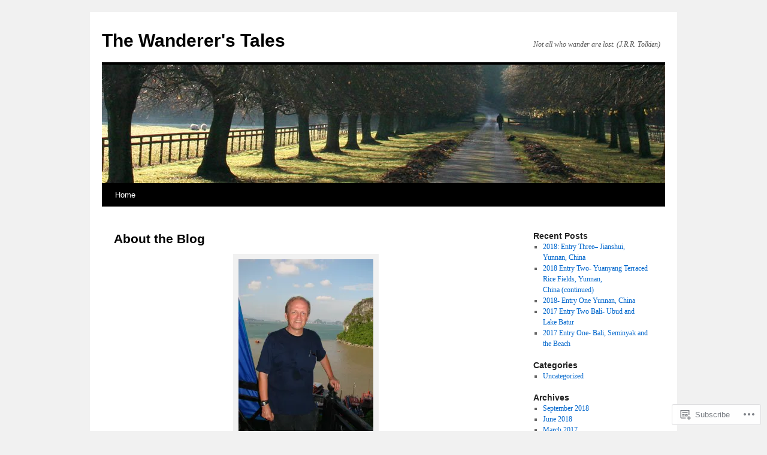

--- FILE ---
content_type: text/html; charset=UTF-8
request_url: https://thewandererstales.com/?like_comment=836&_wpnonce=99499d1616
body_size: 26766
content:
<!DOCTYPE html>
<html lang="en">
<head>
<meta charset="UTF-8" />
<title>
The Wanderer&#039;s Tales | Not all who wander are lost.  (J.R.R. Tolkien)</title>
<link rel="profile" href="https://gmpg.org/xfn/11" />
<link rel="stylesheet" type="text/css" media="all" href="https://s0.wp.com/wp-content/themes/pub/twentyten/style.css?m=1659017451i&amp;ver=20190507" />
<link rel="pingback" href="https://thewandererstales.com/xmlrpc.php">
<meta name='robots' content='max-image-preview:large' />

<!-- Async WordPress.com Remote Login -->
<script id="wpcom_remote_login_js">
var wpcom_remote_login_extra_auth = '';
function wpcom_remote_login_remove_dom_node_id( element_id ) {
	var dom_node = document.getElementById( element_id );
	if ( dom_node ) { dom_node.parentNode.removeChild( dom_node ); }
}
function wpcom_remote_login_remove_dom_node_classes( class_name ) {
	var dom_nodes = document.querySelectorAll( '.' + class_name );
	for ( var i = 0; i < dom_nodes.length; i++ ) {
		dom_nodes[ i ].parentNode.removeChild( dom_nodes[ i ] );
	}
}
function wpcom_remote_login_final_cleanup() {
	wpcom_remote_login_remove_dom_node_classes( "wpcom_remote_login_msg" );
	wpcom_remote_login_remove_dom_node_id( "wpcom_remote_login_key" );
	wpcom_remote_login_remove_dom_node_id( "wpcom_remote_login_validate" );
	wpcom_remote_login_remove_dom_node_id( "wpcom_remote_login_js" );
	wpcom_remote_login_remove_dom_node_id( "wpcom_request_access_iframe" );
	wpcom_remote_login_remove_dom_node_id( "wpcom_request_access_styles" );
}

// Watch for messages back from the remote login
window.addEventListener( "message", function( e ) {
	if ( e.origin === "https://r-login.wordpress.com" ) {
		var data = {};
		try {
			data = JSON.parse( e.data );
		} catch( e ) {
			wpcom_remote_login_final_cleanup();
			return;
		}

		if ( data.msg === 'LOGIN' ) {
			// Clean up the login check iframe
			wpcom_remote_login_remove_dom_node_id( "wpcom_remote_login_key" );

			var id_regex = new RegExp( /^[0-9]+$/ );
			var token_regex = new RegExp( /^.*|.*|.*$/ );
			if (
				token_regex.test( data.token )
				&& id_regex.test( data.wpcomid )
			) {
				// We have everything we need to ask for a login
				var script = document.createElement( "script" );
				script.setAttribute( "id", "wpcom_remote_login_validate" );
				script.src = '/remote-login.php?wpcom_remote_login=validate'
					+ '&wpcomid=' + data.wpcomid
					+ '&token=' + encodeURIComponent( data.token )
					+ '&host=' + window.location.protocol
					+ '//' + window.location.hostname
					+ '&postid=1'
					+ '&is_singular=';
				document.body.appendChild( script );
			}

			return;
		}

		// Safari ITP, not logged in, so redirect
		if ( data.msg === 'LOGIN-REDIRECT' ) {
			window.location = 'https://wordpress.com/log-in?redirect_to=' + window.location.href;
			return;
		}

		// Safari ITP, storage access failed, remove the request
		if ( data.msg === 'LOGIN-REMOVE' ) {
			var css_zap = 'html { -webkit-transition: margin-top 1s; transition: margin-top 1s; } /* 9001 */ html { margin-top: 0 !important; } * html body { margin-top: 0 !important; } @media screen and ( max-width: 782px ) { html { margin-top: 0 !important; } * html body { margin-top: 0 !important; } }';
			var style_zap = document.createElement( 'style' );
			style_zap.type = 'text/css';
			style_zap.appendChild( document.createTextNode( css_zap ) );
			document.body.appendChild( style_zap );

			var e = document.getElementById( 'wpcom_request_access_iframe' );
			e.parentNode.removeChild( e );

			document.cookie = 'wordpress_com_login_access=denied; path=/; max-age=31536000';

			return;
		}

		// Safari ITP
		if ( data.msg === 'REQUEST_ACCESS' ) {
			console.log( 'request access: safari' );

			// Check ITP iframe enable/disable knob
			if ( wpcom_remote_login_extra_auth !== 'safari_itp_iframe' ) {
				return;
			}

			// If we are in a "private window" there is no ITP.
			var private_window = false;
			try {
				var opendb = window.openDatabase( null, null, null, null );
			} catch( e ) {
				private_window = true;
			}

			if ( private_window ) {
				console.log( 'private window' );
				return;
			}

			var iframe = document.createElement( 'iframe' );
			iframe.id = 'wpcom_request_access_iframe';
			iframe.setAttribute( 'scrolling', 'no' );
			iframe.setAttribute( 'sandbox', 'allow-storage-access-by-user-activation allow-scripts allow-same-origin allow-top-navigation-by-user-activation' );
			iframe.src = 'https://r-login.wordpress.com/remote-login.php?wpcom_remote_login=request_access&origin=' + encodeURIComponent( data.origin ) + '&wpcomid=' + encodeURIComponent( data.wpcomid );

			var css = 'html { -webkit-transition: margin-top 1s; transition: margin-top 1s; } /* 9001 */ html { margin-top: 46px !important; } * html body { margin-top: 46px !important; } @media screen and ( max-width: 660px ) { html { margin-top: 71px !important; } * html body { margin-top: 71px !important; } #wpcom_request_access_iframe { display: block; height: 71px !important; } } #wpcom_request_access_iframe { border: 0px; height: 46px; position: fixed; top: 0; left: 0; width: 100%; min-width: 100%; z-index: 99999; background: #23282d; } ';

			var style = document.createElement( 'style' );
			style.type = 'text/css';
			style.id = 'wpcom_request_access_styles';
			style.appendChild( document.createTextNode( css ) );
			document.body.appendChild( style );

			document.body.appendChild( iframe );
		}

		if ( data.msg === 'DONE' ) {
			wpcom_remote_login_final_cleanup();
		}
	}
}, false );

// Inject the remote login iframe after the page has had a chance to load
// more critical resources
window.addEventListener( "DOMContentLoaded", function( e ) {
	var iframe = document.createElement( "iframe" );
	iframe.style.display = "none";
	iframe.setAttribute( "scrolling", "no" );
	iframe.setAttribute( "id", "wpcom_remote_login_key" );
	iframe.src = "https://r-login.wordpress.com/remote-login.php"
		+ "?wpcom_remote_login=key"
		+ "&origin=aHR0cHM6Ly90aGV3YW5kZXJlcnN0YWxlcy5jb20%3D"
		+ "&wpcomid=57606019"
		+ "&time=" + Math.floor( Date.now() / 1000 );
	document.body.appendChild( iframe );
}, false );
</script>
<link rel='dns-prefetch' href='//s0.wp.com' />
<link rel='dns-prefetch' href='//widgets.wp.com' />
<link rel='dns-prefetch' href='//wordpress.com' />
<link rel="alternate" type="application/rss+xml" title="The Wanderer&#039;s Tales &raquo; Feed" href="https://thewandererstales.com/feed/" />
<link rel="alternate" type="application/rss+xml" title="The Wanderer&#039;s Tales &raquo; Comments Feed" href="https://thewandererstales.com/comments/feed/" />
<link rel="alternate" type="application/rss+xml" title="The Wanderer&#039;s Tales &raquo; About the Blog Comments Feed" href="https://thewandererstales.com/about/feed/" />
	<script type="text/javascript">
		/* <![CDATA[ */
		function addLoadEvent(func) {
			var oldonload = window.onload;
			if (typeof window.onload != 'function') {
				window.onload = func;
			} else {
				window.onload = function () {
					oldonload();
					func();
				}
			}
		}
		/* ]]> */
	</script>
	<style id='wp-emoji-styles-inline-css'>

	img.wp-smiley, img.emoji {
		display: inline !important;
		border: none !important;
		box-shadow: none !important;
		height: 1em !important;
		width: 1em !important;
		margin: 0 0.07em !important;
		vertical-align: -0.1em !important;
		background: none !important;
		padding: 0 !important;
	}
/*# sourceURL=wp-emoji-styles-inline-css */
</style>
<link crossorigin='anonymous' rel='stylesheet' id='all-css-2-1' href='/wp-content/plugins/gutenberg-core/v22.2.0/build/styles/block-library/style.css?m=1764855221i&cssminify=yes' type='text/css' media='all' />
<style id='wp-block-library-inline-css'>
.has-text-align-justify {
	text-align:justify;
}
.has-text-align-justify{text-align:justify;}

/*# sourceURL=wp-block-library-inline-css */
</style><style id='global-styles-inline-css'>
:root{--wp--preset--aspect-ratio--square: 1;--wp--preset--aspect-ratio--4-3: 4/3;--wp--preset--aspect-ratio--3-4: 3/4;--wp--preset--aspect-ratio--3-2: 3/2;--wp--preset--aspect-ratio--2-3: 2/3;--wp--preset--aspect-ratio--16-9: 16/9;--wp--preset--aspect-ratio--9-16: 9/16;--wp--preset--color--black: #000;--wp--preset--color--cyan-bluish-gray: #abb8c3;--wp--preset--color--white: #fff;--wp--preset--color--pale-pink: #f78da7;--wp--preset--color--vivid-red: #cf2e2e;--wp--preset--color--luminous-vivid-orange: #ff6900;--wp--preset--color--luminous-vivid-amber: #fcb900;--wp--preset--color--light-green-cyan: #7bdcb5;--wp--preset--color--vivid-green-cyan: #00d084;--wp--preset--color--pale-cyan-blue: #8ed1fc;--wp--preset--color--vivid-cyan-blue: #0693e3;--wp--preset--color--vivid-purple: #9b51e0;--wp--preset--color--blue: #0066cc;--wp--preset--color--medium-gray: #666;--wp--preset--color--light-gray: #f1f1f1;--wp--preset--gradient--vivid-cyan-blue-to-vivid-purple: linear-gradient(135deg,rgb(6,147,227) 0%,rgb(155,81,224) 100%);--wp--preset--gradient--light-green-cyan-to-vivid-green-cyan: linear-gradient(135deg,rgb(122,220,180) 0%,rgb(0,208,130) 100%);--wp--preset--gradient--luminous-vivid-amber-to-luminous-vivid-orange: linear-gradient(135deg,rgb(252,185,0) 0%,rgb(255,105,0) 100%);--wp--preset--gradient--luminous-vivid-orange-to-vivid-red: linear-gradient(135deg,rgb(255,105,0) 0%,rgb(207,46,46) 100%);--wp--preset--gradient--very-light-gray-to-cyan-bluish-gray: linear-gradient(135deg,rgb(238,238,238) 0%,rgb(169,184,195) 100%);--wp--preset--gradient--cool-to-warm-spectrum: linear-gradient(135deg,rgb(74,234,220) 0%,rgb(151,120,209) 20%,rgb(207,42,186) 40%,rgb(238,44,130) 60%,rgb(251,105,98) 80%,rgb(254,248,76) 100%);--wp--preset--gradient--blush-light-purple: linear-gradient(135deg,rgb(255,206,236) 0%,rgb(152,150,240) 100%);--wp--preset--gradient--blush-bordeaux: linear-gradient(135deg,rgb(254,205,165) 0%,rgb(254,45,45) 50%,rgb(107,0,62) 100%);--wp--preset--gradient--luminous-dusk: linear-gradient(135deg,rgb(255,203,112) 0%,rgb(199,81,192) 50%,rgb(65,88,208) 100%);--wp--preset--gradient--pale-ocean: linear-gradient(135deg,rgb(255,245,203) 0%,rgb(182,227,212) 50%,rgb(51,167,181) 100%);--wp--preset--gradient--electric-grass: linear-gradient(135deg,rgb(202,248,128) 0%,rgb(113,206,126) 100%);--wp--preset--gradient--midnight: linear-gradient(135deg,rgb(2,3,129) 0%,rgb(40,116,252) 100%);--wp--preset--font-size--small: 13px;--wp--preset--font-size--medium: 20px;--wp--preset--font-size--large: 36px;--wp--preset--font-size--x-large: 42px;--wp--preset--font-family--albert-sans: 'Albert Sans', sans-serif;--wp--preset--font-family--alegreya: Alegreya, serif;--wp--preset--font-family--arvo: Arvo, serif;--wp--preset--font-family--bodoni-moda: 'Bodoni Moda', serif;--wp--preset--font-family--bricolage-grotesque: 'Bricolage Grotesque', sans-serif;--wp--preset--font-family--cabin: Cabin, sans-serif;--wp--preset--font-family--chivo: Chivo, sans-serif;--wp--preset--font-family--commissioner: Commissioner, sans-serif;--wp--preset--font-family--cormorant: Cormorant, serif;--wp--preset--font-family--courier-prime: 'Courier Prime', monospace;--wp--preset--font-family--crimson-pro: 'Crimson Pro', serif;--wp--preset--font-family--dm-mono: 'DM Mono', monospace;--wp--preset--font-family--dm-sans: 'DM Sans', sans-serif;--wp--preset--font-family--dm-serif-display: 'DM Serif Display', serif;--wp--preset--font-family--domine: Domine, serif;--wp--preset--font-family--eb-garamond: 'EB Garamond', serif;--wp--preset--font-family--epilogue: Epilogue, sans-serif;--wp--preset--font-family--fahkwang: Fahkwang, sans-serif;--wp--preset--font-family--figtree: Figtree, sans-serif;--wp--preset--font-family--fira-sans: 'Fira Sans', sans-serif;--wp--preset--font-family--fjalla-one: 'Fjalla One', sans-serif;--wp--preset--font-family--fraunces: Fraunces, serif;--wp--preset--font-family--gabarito: Gabarito, system-ui;--wp--preset--font-family--ibm-plex-mono: 'IBM Plex Mono', monospace;--wp--preset--font-family--ibm-plex-sans: 'IBM Plex Sans', sans-serif;--wp--preset--font-family--ibarra-real-nova: 'Ibarra Real Nova', serif;--wp--preset--font-family--instrument-serif: 'Instrument Serif', serif;--wp--preset--font-family--inter: Inter, sans-serif;--wp--preset--font-family--josefin-sans: 'Josefin Sans', sans-serif;--wp--preset--font-family--jost: Jost, sans-serif;--wp--preset--font-family--libre-baskerville: 'Libre Baskerville', serif;--wp--preset--font-family--libre-franklin: 'Libre Franklin', sans-serif;--wp--preset--font-family--literata: Literata, serif;--wp--preset--font-family--lora: Lora, serif;--wp--preset--font-family--merriweather: Merriweather, serif;--wp--preset--font-family--montserrat: Montserrat, sans-serif;--wp--preset--font-family--newsreader: Newsreader, serif;--wp--preset--font-family--noto-sans-mono: 'Noto Sans Mono', sans-serif;--wp--preset--font-family--nunito: Nunito, sans-serif;--wp--preset--font-family--open-sans: 'Open Sans', sans-serif;--wp--preset--font-family--overpass: Overpass, sans-serif;--wp--preset--font-family--pt-serif: 'PT Serif', serif;--wp--preset--font-family--petrona: Petrona, serif;--wp--preset--font-family--piazzolla: Piazzolla, serif;--wp--preset--font-family--playfair-display: 'Playfair Display', serif;--wp--preset--font-family--plus-jakarta-sans: 'Plus Jakarta Sans', sans-serif;--wp--preset--font-family--poppins: Poppins, sans-serif;--wp--preset--font-family--raleway: Raleway, sans-serif;--wp--preset--font-family--roboto: Roboto, sans-serif;--wp--preset--font-family--roboto-slab: 'Roboto Slab', serif;--wp--preset--font-family--rubik: Rubik, sans-serif;--wp--preset--font-family--rufina: Rufina, serif;--wp--preset--font-family--sora: Sora, sans-serif;--wp--preset--font-family--source-sans-3: 'Source Sans 3', sans-serif;--wp--preset--font-family--source-serif-4: 'Source Serif 4', serif;--wp--preset--font-family--space-mono: 'Space Mono', monospace;--wp--preset--font-family--syne: Syne, sans-serif;--wp--preset--font-family--texturina: Texturina, serif;--wp--preset--font-family--urbanist: Urbanist, sans-serif;--wp--preset--font-family--work-sans: 'Work Sans', sans-serif;--wp--preset--spacing--20: 0.44rem;--wp--preset--spacing--30: 0.67rem;--wp--preset--spacing--40: 1rem;--wp--preset--spacing--50: 1.5rem;--wp--preset--spacing--60: 2.25rem;--wp--preset--spacing--70: 3.38rem;--wp--preset--spacing--80: 5.06rem;--wp--preset--shadow--natural: 6px 6px 9px rgba(0, 0, 0, 0.2);--wp--preset--shadow--deep: 12px 12px 50px rgba(0, 0, 0, 0.4);--wp--preset--shadow--sharp: 6px 6px 0px rgba(0, 0, 0, 0.2);--wp--preset--shadow--outlined: 6px 6px 0px -3px rgb(255, 255, 255), 6px 6px rgb(0, 0, 0);--wp--preset--shadow--crisp: 6px 6px 0px rgb(0, 0, 0);}:where(.is-layout-flex){gap: 0.5em;}:where(.is-layout-grid){gap: 0.5em;}body .is-layout-flex{display: flex;}.is-layout-flex{flex-wrap: wrap;align-items: center;}.is-layout-flex > :is(*, div){margin: 0;}body .is-layout-grid{display: grid;}.is-layout-grid > :is(*, div){margin: 0;}:where(.wp-block-columns.is-layout-flex){gap: 2em;}:where(.wp-block-columns.is-layout-grid){gap: 2em;}:where(.wp-block-post-template.is-layout-flex){gap: 1.25em;}:where(.wp-block-post-template.is-layout-grid){gap: 1.25em;}.has-black-color{color: var(--wp--preset--color--black) !important;}.has-cyan-bluish-gray-color{color: var(--wp--preset--color--cyan-bluish-gray) !important;}.has-white-color{color: var(--wp--preset--color--white) !important;}.has-pale-pink-color{color: var(--wp--preset--color--pale-pink) !important;}.has-vivid-red-color{color: var(--wp--preset--color--vivid-red) !important;}.has-luminous-vivid-orange-color{color: var(--wp--preset--color--luminous-vivid-orange) !important;}.has-luminous-vivid-amber-color{color: var(--wp--preset--color--luminous-vivid-amber) !important;}.has-light-green-cyan-color{color: var(--wp--preset--color--light-green-cyan) !important;}.has-vivid-green-cyan-color{color: var(--wp--preset--color--vivid-green-cyan) !important;}.has-pale-cyan-blue-color{color: var(--wp--preset--color--pale-cyan-blue) !important;}.has-vivid-cyan-blue-color{color: var(--wp--preset--color--vivid-cyan-blue) !important;}.has-vivid-purple-color{color: var(--wp--preset--color--vivid-purple) !important;}.has-black-background-color{background-color: var(--wp--preset--color--black) !important;}.has-cyan-bluish-gray-background-color{background-color: var(--wp--preset--color--cyan-bluish-gray) !important;}.has-white-background-color{background-color: var(--wp--preset--color--white) !important;}.has-pale-pink-background-color{background-color: var(--wp--preset--color--pale-pink) !important;}.has-vivid-red-background-color{background-color: var(--wp--preset--color--vivid-red) !important;}.has-luminous-vivid-orange-background-color{background-color: var(--wp--preset--color--luminous-vivid-orange) !important;}.has-luminous-vivid-amber-background-color{background-color: var(--wp--preset--color--luminous-vivid-amber) !important;}.has-light-green-cyan-background-color{background-color: var(--wp--preset--color--light-green-cyan) !important;}.has-vivid-green-cyan-background-color{background-color: var(--wp--preset--color--vivid-green-cyan) !important;}.has-pale-cyan-blue-background-color{background-color: var(--wp--preset--color--pale-cyan-blue) !important;}.has-vivid-cyan-blue-background-color{background-color: var(--wp--preset--color--vivid-cyan-blue) !important;}.has-vivid-purple-background-color{background-color: var(--wp--preset--color--vivid-purple) !important;}.has-black-border-color{border-color: var(--wp--preset--color--black) !important;}.has-cyan-bluish-gray-border-color{border-color: var(--wp--preset--color--cyan-bluish-gray) !important;}.has-white-border-color{border-color: var(--wp--preset--color--white) !important;}.has-pale-pink-border-color{border-color: var(--wp--preset--color--pale-pink) !important;}.has-vivid-red-border-color{border-color: var(--wp--preset--color--vivid-red) !important;}.has-luminous-vivid-orange-border-color{border-color: var(--wp--preset--color--luminous-vivid-orange) !important;}.has-luminous-vivid-amber-border-color{border-color: var(--wp--preset--color--luminous-vivid-amber) !important;}.has-light-green-cyan-border-color{border-color: var(--wp--preset--color--light-green-cyan) !important;}.has-vivid-green-cyan-border-color{border-color: var(--wp--preset--color--vivid-green-cyan) !important;}.has-pale-cyan-blue-border-color{border-color: var(--wp--preset--color--pale-cyan-blue) !important;}.has-vivid-cyan-blue-border-color{border-color: var(--wp--preset--color--vivid-cyan-blue) !important;}.has-vivid-purple-border-color{border-color: var(--wp--preset--color--vivid-purple) !important;}.has-vivid-cyan-blue-to-vivid-purple-gradient-background{background: var(--wp--preset--gradient--vivid-cyan-blue-to-vivid-purple) !important;}.has-light-green-cyan-to-vivid-green-cyan-gradient-background{background: var(--wp--preset--gradient--light-green-cyan-to-vivid-green-cyan) !important;}.has-luminous-vivid-amber-to-luminous-vivid-orange-gradient-background{background: var(--wp--preset--gradient--luminous-vivid-amber-to-luminous-vivid-orange) !important;}.has-luminous-vivid-orange-to-vivid-red-gradient-background{background: var(--wp--preset--gradient--luminous-vivid-orange-to-vivid-red) !important;}.has-very-light-gray-to-cyan-bluish-gray-gradient-background{background: var(--wp--preset--gradient--very-light-gray-to-cyan-bluish-gray) !important;}.has-cool-to-warm-spectrum-gradient-background{background: var(--wp--preset--gradient--cool-to-warm-spectrum) !important;}.has-blush-light-purple-gradient-background{background: var(--wp--preset--gradient--blush-light-purple) !important;}.has-blush-bordeaux-gradient-background{background: var(--wp--preset--gradient--blush-bordeaux) !important;}.has-luminous-dusk-gradient-background{background: var(--wp--preset--gradient--luminous-dusk) !important;}.has-pale-ocean-gradient-background{background: var(--wp--preset--gradient--pale-ocean) !important;}.has-electric-grass-gradient-background{background: var(--wp--preset--gradient--electric-grass) !important;}.has-midnight-gradient-background{background: var(--wp--preset--gradient--midnight) !important;}.has-small-font-size{font-size: var(--wp--preset--font-size--small) !important;}.has-medium-font-size{font-size: var(--wp--preset--font-size--medium) !important;}.has-large-font-size{font-size: var(--wp--preset--font-size--large) !important;}.has-x-large-font-size{font-size: var(--wp--preset--font-size--x-large) !important;}.has-albert-sans-font-family{font-family: var(--wp--preset--font-family--albert-sans) !important;}.has-alegreya-font-family{font-family: var(--wp--preset--font-family--alegreya) !important;}.has-arvo-font-family{font-family: var(--wp--preset--font-family--arvo) !important;}.has-bodoni-moda-font-family{font-family: var(--wp--preset--font-family--bodoni-moda) !important;}.has-bricolage-grotesque-font-family{font-family: var(--wp--preset--font-family--bricolage-grotesque) !important;}.has-cabin-font-family{font-family: var(--wp--preset--font-family--cabin) !important;}.has-chivo-font-family{font-family: var(--wp--preset--font-family--chivo) !important;}.has-commissioner-font-family{font-family: var(--wp--preset--font-family--commissioner) !important;}.has-cormorant-font-family{font-family: var(--wp--preset--font-family--cormorant) !important;}.has-courier-prime-font-family{font-family: var(--wp--preset--font-family--courier-prime) !important;}.has-crimson-pro-font-family{font-family: var(--wp--preset--font-family--crimson-pro) !important;}.has-dm-mono-font-family{font-family: var(--wp--preset--font-family--dm-mono) !important;}.has-dm-sans-font-family{font-family: var(--wp--preset--font-family--dm-sans) !important;}.has-dm-serif-display-font-family{font-family: var(--wp--preset--font-family--dm-serif-display) !important;}.has-domine-font-family{font-family: var(--wp--preset--font-family--domine) !important;}.has-eb-garamond-font-family{font-family: var(--wp--preset--font-family--eb-garamond) !important;}.has-epilogue-font-family{font-family: var(--wp--preset--font-family--epilogue) !important;}.has-fahkwang-font-family{font-family: var(--wp--preset--font-family--fahkwang) !important;}.has-figtree-font-family{font-family: var(--wp--preset--font-family--figtree) !important;}.has-fira-sans-font-family{font-family: var(--wp--preset--font-family--fira-sans) !important;}.has-fjalla-one-font-family{font-family: var(--wp--preset--font-family--fjalla-one) !important;}.has-fraunces-font-family{font-family: var(--wp--preset--font-family--fraunces) !important;}.has-gabarito-font-family{font-family: var(--wp--preset--font-family--gabarito) !important;}.has-ibm-plex-mono-font-family{font-family: var(--wp--preset--font-family--ibm-plex-mono) !important;}.has-ibm-plex-sans-font-family{font-family: var(--wp--preset--font-family--ibm-plex-sans) !important;}.has-ibarra-real-nova-font-family{font-family: var(--wp--preset--font-family--ibarra-real-nova) !important;}.has-instrument-serif-font-family{font-family: var(--wp--preset--font-family--instrument-serif) !important;}.has-inter-font-family{font-family: var(--wp--preset--font-family--inter) !important;}.has-josefin-sans-font-family{font-family: var(--wp--preset--font-family--josefin-sans) !important;}.has-jost-font-family{font-family: var(--wp--preset--font-family--jost) !important;}.has-libre-baskerville-font-family{font-family: var(--wp--preset--font-family--libre-baskerville) !important;}.has-libre-franklin-font-family{font-family: var(--wp--preset--font-family--libre-franklin) !important;}.has-literata-font-family{font-family: var(--wp--preset--font-family--literata) !important;}.has-lora-font-family{font-family: var(--wp--preset--font-family--lora) !important;}.has-merriweather-font-family{font-family: var(--wp--preset--font-family--merriweather) !important;}.has-montserrat-font-family{font-family: var(--wp--preset--font-family--montserrat) !important;}.has-newsreader-font-family{font-family: var(--wp--preset--font-family--newsreader) !important;}.has-noto-sans-mono-font-family{font-family: var(--wp--preset--font-family--noto-sans-mono) !important;}.has-nunito-font-family{font-family: var(--wp--preset--font-family--nunito) !important;}.has-open-sans-font-family{font-family: var(--wp--preset--font-family--open-sans) !important;}.has-overpass-font-family{font-family: var(--wp--preset--font-family--overpass) !important;}.has-pt-serif-font-family{font-family: var(--wp--preset--font-family--pt-serif) !important;}.has-petrona-font-family{font-family: var(--wp--preset--font-family--petrona) !important;}.has-piazzolla-font-family{font-family: var(--wp--preset--font-family--piazzolla) !important;}.has-playfair-display-font-family{font-family: var(--wp--preset--font-family--playfair-display) !important;}.has-plus-jakarta-sans-font-family{font-family: var(--wp--preset--font-family--plus-jakarta-sans) !important;}.has-poppins-font-family{font-family: var(--wp--preset--font-family--poppins) !important;}.has-raleway-font-family{font-family: var(--wp--preset--font-family--raleway) !important;}.has-roboto-font-family{font-family: var(--wp--preset--font-family--roboto) !important;}.has-roboto-slab-font-family{font-family: var(--wp--preset--font-family--roboto-slab) !important;}.has-rubik-font-family{font-family: var(--wp--preset--font-family--rubik) !important;}.has-rufina-font-family{font-family: var(--wp--preset--font-family--rufina) !important;}.has-sora-font-family{font-family: var(--wp--preset--font-family--sora) !important;}.has-source-sans-3-font-family{font-family: var(--wp--preset--font-family--source-sans-3) !important;}.has-source-serif-4-font-family{font-family: var(--wp--preset--font-family--source-serif-4) !important;}.has-space-mono-font-family{font-family: var(--wp--preset--font-family--space-mono) !important;}.has-syne-font-family{font-family: var(--wp--preset--font-family--syne) !important;}.has-texturina-font-family{font-family: var(--wp--preset--font-family--texturina) !important;}.has-urbanist-font-family{font-family: var(--wp--preset--font-family--urbanist) !important;}.has-work-sans-font-family{font-family: var(--wp--preset--font-family--work-sans) !important;}
/*# sourceURL=global-styles-inline-css */
</style>

<style id='classic-theme-styles-inline-css'>
/*! This file is auto-generated */
.wp-block-button__link{color:#fff;background-color:#32373c;border-radius:9999px;box-shadow:none;text-decoration:none;padding:calc(.667em + 2px) calc(1.333em + 2px);font-size:1.125em}.wp-block-file__button{background:#32373c;color:#fff;text-decoration:none}
/*# sourceURL=/wp-includes/css/classic-themes.min.css */
</style>
<link crossorigin='anonymous' rel='stylesheet' id='all-css-4-1' href='/_static/??-eJx9jskOwjAMRH+IYPblgPgUlMWClDqJYqf9fVxVXABxseSZefbAWIzPSTAJUDOlb/eYGHyuqDoVK6AJwhAt9kgaW3rmBfzGxqKMca5UZDY6KTYy8lCQ/3EdSrH+aVSaT8wGUM7pbd4GTCFXsE0yWZHovzDg6sG12AcYsDp9reLUmT/3qcyVLuvj4bRd7fbnTfcCmvdj7g==&cssminify=yes' type='text/css' media='all' />
<link rel='stylesheet' id='verbum-gutenberg-css-css' href='https://widgets.wp.com/verbum-block-editor/block-editor.css?ver=1738686361' media='all' />
<link crossorigin='anonymous' rel='stylesheet' id='all-css-6-1' href='/_static/??-eJyNjuEKwjAMhF/IGgdO3A/xWbYSa1zblDWl7O2NCjoVxH+5L7nLQU3GchSMAqGY5IujmMFyCIqMpxFV5Q+yVrICgshC6s7P4bFYZMoZgyakMoBUBbNSGDzb8c/bLLNHU5P+/zIsCk+ooU5Hd2/7kr9MDtlolV6I45swJ9/TdLMew6HZNZtt27X77nIFFpJxPw==&cssminify=yes' type='text/css' media='all' />
<style id='jetpack-global-styles-frontend-style-inline-css'>
:root { --font-headings: unset; --font-base: unset; --font-headings-default: -apple-system,BlinkMacSystemFont,"Segoe UI",Roboto,Oxygen-Sans,Ubuntu,Cantarell,"Helvetica Neue",sans-serif; --font-base-default: -apple-system,BlinkMacSystemFont,"Segoe UI",Roboto,Oxygen-Sans,Ubuntu,Cantarell,"Helvetica Neue",sans-serif;}
/*# sourceURL=jetpack-global-styles-frontend-style-inline-css */
</style>
<link crossorigin='anonymous' rel='stylesheet' id='all-css-8-1' href='/_static/??-eJyNjcEKwjAQRH/IuFRT6kX8FNkmS5K6yQY3Qfx7bfEiXrwM82B4A49qnJRGpUHupnIPqSgs1Cq624chi6zhO5OCRryTR++fW00l7J3qDv43XVNxoOISsmEJol/wY2uR8vs3WggsM/I6uOTzMI3Hw8lOg11eUT1JKA==&cssminify=yes' type='text/css' media='all' />
<script type="text/javascript" id="wpcom-actionbar-placeholder-js-extra">
/* <![CDATA[ */
var actionbardata = {"siteID":"57606019","postID":"1","siteURL":"https://thewandererstales.com","xhrURL":"https://thewandererstales.com/wp-admin/admin-ajax.php","nonce":"dd15ffb2a3","isLoggedIn":"","statusMessage":"","subsEmailDefault":"instantly","proxyScriptUrl":"https://s0.wp.com/wp-content/js/wpcom-proxy-request.js?m=1513050504i&amp;ver=20211021","shortlink":"https://wp.me/P3THXl-1","i18n":{"followedText":"New posts from this site will now appear in your \u003Ca href=\"https://wordpress.com/reader\"\u003EReader\u003C/a\u003E","foldBar":"Collapse this bar","unfoldBar":"Expand this bar","shortLinkCopied":"Shortlink copied to clipboard."}};
//# sourceURL=wpcom-actionbar-placeholder-js-extra
/* ]]> */
</script>
<script type="text/javascript" id="jetpack-mu-wpcom-settings-js-before">
/* <![CDATA[ */
var JETPACK_MU_WPCOM_SETTINGS = {"assetsUrl":"https://s0.wp.com/wp-content/mu-plugins/jetpack-mu-wpcom-plugin/moon/jetpack_vendor/automattic/jetpack-mu-wpcom/src/build/"};
//# sourceURL=jetpack-mu-wpcom-settings-js-before
/* ]]> */
</script>
<script crossorigin='anonymous' type='text/javascript'  src='/wp-content/js/rlt-proxy.js?m=1720530689i'></script>
<script type="text/javascript" id="rlt-proxy-js-after">
/* <![CDATA[ */
	rltInitialize( {"token":null,"iframeOrigins":["https:\/\/widgets.wp.com"]} );
//# sourceURL=rlt-proxy-js-after
/* ]]> */
</script>
<link rel="EditURI" type="application/rsd+xml" title="RSD" href="https://thewandererstales.wordpress.com/xmlrpc.php?rsd" />
<meta name="generator" content="WordPress.com" />
<link rel="canonical" href="https://thewandererstales.com/" />
<link rel='shortlink' href='https://wp.me/P3THXl-1' />
<link rel="alternate" type="application/json+oembed" href="https://public-api.wordpress.com/oembed/?format=json&amp;url=https%3A%2F%2Fthewandererstales.com%2F&amp;for=wpcom-auto-discovery" /><link rel="alternate" type="application/xml+oembed" href="https://public-api.wordpress.com/oembed/?format=xml&amp;url=https%3A%2F%2Fthewandererstales.com%2F&amp;for=wpcom-auto-discovery" />
<!-- Jetpack Open Graph Tags -->
<meta property="og:type" content="website" />
<meta property="og:title" content="The Wanderer&#039;s Tales" />
<meta property="og:description" content="Not all who wander are lost.  (J.R.R. Tolkien)" />
<meta property="og:url" content="https://thewandererstales.com/" />
<meta property="og:site_name" content="The Wanderer&#039;s Tales" />
<meta property="og:image" content="https://thewandererstales.com/wp-content/uploads/2013/09/se-asia-2007-918.jpg?w=225" />
<meta property="og:image:width" content="225" />
<meta property="og:image:height" content="300" />
<meta property="og:image:alt" content="SE Asia 2007 918" />
<meta property="og:locale" content="en_US" />
<meta property="article:publisher" content="https://www.facebook.com/WordPresscom" />
<meta name="twitter:text:title" content="About the Blog" />
<meta name="twitter:image" content="https://thewandererstales.com/wp-content/uploads/2013/09/se-asia-2007-918.jpg?w=144" />
<meta name="twitter:image:alt" content="SE Asia 2007 918" />
<meta name="twitter:card" content="summary" />

<!-- End Jetpack Open Graph Tags -->
<link rel="shortcut icon" type="image/x-icon" href="https://s0.wp.com/i/favicon.ico?m=1713425267i" sizes="16x16 24x24 32x32 48x48" />
<link rel="icon" type="image/x-icon" href="https://s0.wp.com/i/favicon.ico?m=1713425267i" sizes="16x16 24x24 32x32 48x48" />
<link rel="apple-touch-icon" href="https://s0.wp.com/i/webclip.png?m=1713868326i" />
<link rel='openid.server' href='https://thewandererstales.com/?openidserver=1' />
<link rel='openid.delegate' href='https://thewandererstales.com/' />
<link rel="search" type="application/opensearchdescription+xml" href="https://thewandererstales.com/osd.xml" title="The Wanderer&#039;s Tales" />
<link rel="search" type="application/opensearchdescription+xml" href="https://s1.wp.com/opensearch.xml" title="WordPress.com" />
		<style type="text/css">
			.recentcomments a {
				display: inline !important;
				padding: 0 !important;
				margin: 0 !important;
			}

			table.recentcommentsavatartop img.avatar, table.recentcommentsavatarend img.avatar {
				border: 0px;
				margin: 0;
			}

			table.recentcommentsavatartop a, table.recentcommentsavatarend a {
				border: 0px !important;
				background-color: transparent !important;
			}

			td.recentcommentsavatarend, td.recentcommentsavatartop {
				padding: 0px 0px 1px 0px;
				margin: 0px;
			}

			td.recentcommentstextend {
				border: none !important;
				padding: 0px 0px 2px 10px;
			}

			.rtl td.recentcommentstextend {
				padding: 0px 10px 2px 0px;
			}

			td.recentcommentstexttop {
				border: none;
				padding: 0px 0px 0px 10px;
			}

			.rtl td.recentcommentstexttop {
				padding: 0px 10px 0px 0px;
			}
		</style>
		<meta name="description" content="This blog was set up as a way for me to contact my family and friends while I travel, and keep them up on what I was doing. I started out as a Peace Corps volunteer, and then as a  field caseworker for the US refugee program in northern Thailand after the Vietnam War in&hellip;" />
			<link rel="stylesheet" id="custom-css-css" type="text/css" href="https://s0.wp.com/?custom-css=1&#038;csblog=3THXl&#038;cscache=6&#038;csrev=4" />
			<link crossorigin='anonymous' rel='stylesheet' id='all-css-0-3' href='/_static/??-eJyVjkEKwkAMRS9kG2rR4kI8irTpIGknyTCZ0OtXsRXc6fJ9Ho8PS6pQpQQpwF6l6A8SgymU1OO8MbCqwJ0EYYiKs4EtlEKu0ewAvxdYR4/BAPusbiF+pH34N/i+5BRHMB8MM6VC+pS/qGaSV/nG16Y7tZfu3DbHaQXdH15M&cssminify=yes' type='text/css' media='all' />
</head>

<body class="home wp-singular page-template-default page page-id-1 custom-background wp-theme-pubtwentyten customizer-styles-applied single-author jetpack-reblog-enabled">
<div id="wrapper" class="hfeed">
	<div id="header">
		<div id="masthead">
			<div id="branding" role="banner">
								<h1 id="site-title">
					<span>
						<a href="https://thewandererstales.com/" title="The Wanderer&#039;s Tales" rel="home">The Wanderer&#039;s Tales</a>
					</span>
				</h1>
				<div id="site-description">Not all who wander are lost.  (J.R.R. Tolkien)</div>

									<a class="home-link" href="https://thewandererstales.com/" title="The Wanderer&#039;s Tales" rel="home">
						<img src="https://thewandererstales.wordpress.com/wp-content/themes/pub/twentyten/images/headers/path.jpg?m=1610459589i" width="940" height="198" alt="" />
					</a>
								</div><!-- #branding -->

			<div id="access" role="navigation">
								<div class="skip-link screen-reader-text"><a href="#content" title="Skip to content">Skip to content</a></div>
				<div class="menu"><ul>
<li class="current_page_item"><a href="https://thewandererstales.com/">Home</a></li></ul></div>
			</div><!-- #access -->
		</div><!-- #masthead -->
	</div><!-- #header -->

	<div id="main">

		<div id="container">
			<div id="content" role="main">

			

				<div id="post-1" class="post-1 page type-page status-publish hentry">
											<h2 class="entry-title">About the Blog</h2>
					
					<div class="entry-content">
						<div data-shortcode="caption" id="attachment_101" style="width: 235px" class="wp-caption aligncenter"><a href="https://thewandererstales.com/wp-content/uploads/2013/09/se-asia-2007-918.jpg"><img aria-describedby="caption-attachment-101" data-attachment-id="101" data-permalink="https://thewandererstales.com/about/se-asia-2007-918/" data-orig-file="https://thewandererstales.com/wp-content/uploads/2013/09/se-asia-2007-918.jpg" data-orig-size="2304,3072" data-comments-opened="1" data-image-meta="{&quot;aperture&quot;:&quot;4&quot;,&quot;credit&quot;:&quot;&quot;,&quot;camera&quot;:&quot;DSC-H5&quot;,&quot;caption&quot;:&quot;&quot;,&quot;created_timestamp&quot;:&quot;1186289247&quot;,&quot;copyright&quot;:&quot;&quot;,&quot;focal_length&quot;:&quot;6&quot;,&quot;iso&quot;:&quot;125&quot;,&quot;shutter_speed&quot;:&quot;0.00125&quot;,&quot;title&quot;:&quot;&quot;}" data-image-title="SE Asia 2007 918" data-image-description="" data-image-caption="" data-medium-file="https://thewandererstales.com/wp-content/uploads/2013/09/se-asia-2007-918.jpg?w=225" data-large-file="https://thewandererstales.com/wp-content/uploads/2013/09/se-asia-2007-918.jpg?w=640" class="size-medium wp-image-101 " src="https://thewandererstales.com/wp-content/uploads/2013/09/se-asia-2007-918.jpg?w=225&#038;h=300" alt="SE Asia 2007 918" width="225" height="300" srcset="https://thewandererstales.com/wp-content/uploads/2013/09/se-asia-2007-918.jpg?w=225 225w, https://thewandererstales.com/wp-content/uploads/2013/09/se-asia-2007-918.jpg?w=450 450w, https://thewandererstales.com/wp-content/uploads/2013/09/se-asia-2007-918.jpg?w=113 113w" sizes="(max-width: 225px) 100vw, 225px" /></a><p id="caption-attachment-101" class="wp-caption-text">At Halong Bay, Vietnam</p></div>
<p>This blog was set up as a way for me to contact my family and friends while I travel, and keep them up on what I was doing.</p>
<p>I started out as a Peace Corps volunteer, and then as a  field caseworker for the US refugee program in northern Thailand after the Vietnam War in the 1970&#8217;s.  I still travel to Southeast Asia (especially Thailand) every year to visit friends and former coworkers and students. I love SE Asia and I feel very comfortable there! It is my second &#8220;home.&#8221;</p>
<p>This blog is for anyone who loves travel, loves to wander and loves SE Asia in particular. I hope you enjoy the journey!</p>
<p>Paul</p>
																	</div><!-- .entry-content -->
				</div><!-- #post-1 -->

				
			<div id="comments">


			<h3 id="comments-title">
			20 Responses to <em>About the Blog</em>			</h3>


			<ol class="commentlist">
						<li class="comment even thread-even depth-1" id="li-comment-386">
		<div id="comment-386">
			<div class="comment-author vcard">
				<img referrerpolicy="no-referrer" alt='John S&#039;s avatar' src='https://2.gravatar.com/avatar/597a4a67f3229a425525f10da6e497f3fc27b4d5cddf49c784f041e85000bf31?s=40&#038;d=identicon&#038;r=G' srcset='https://2.gravatar.com/avatar/597a4a67f3229a425525f10da6e497f3fc27b4d5cddf49c784f041e85000bf31?s=40&#038;d=identicon&#038;r=G 1x, https://2.gravatar.com/avatar/597a4a67f3229a425525f10da6e497f3fc27b4d5cddf49c784f041e85000bf31?s=60&#038;d=identicon&#038;r=G 1.5x, https://2.gravatar.com/avatar/597a4a67f3229a425525f10da6e497f3fc27b4d5cddf49c784f041e85000bf31?s=80&#038;d=identicon&#038;r=G 2x, https://2.gravatar.com/avatar/597a4a67f3229a425525f10da6e497f3fc27b4d5cddf49c784f041e85000bf31?s=120&#038;d=identicon&#038;r=G 3x, https://2.gravatar.com/avatar/597a4a67f3229a425525f10da6e497f3fc27b4d5cddf49c784f041e85000bf31?s=160&#038;d=identicon&#038;r=G 4x' class='avatar avatar-40' height='40' width='40' decoding='async' />				<cite class="fn">John S</cite> <span class="says">says:</span>			</div><!-- .comment-author .vcard -->

				
				
			<div class="comment-meta commentmetadata"><a href="https://thewandererstales.com/#comment-386">
				October 8, 2013 at 3:03 am</a>			</div><!-- .comment-meta .commentmetadata -->

			<div class="comment-body"><p>From John S I&#8217;m looking forward to following</p>
<p> you on this blog.I&#8217;m finding it very interesting to read.Thank you for including me!</p>
<p id="comment-like-386" data-liked=comment-not-liked class="comment-likes comment-not-liked"><a href="https://thewandererstales.com/?like_comment=386&#038;_wpnonce=f0fbaae48c" class="comment-like-link needs-login" rel="nofollow" data-blog="57606019"><span>Like</span></a><span id="comment-like-count-386" class="comment-like-feedback">Like</span></p>
</div>

			<div class="reply">
				<a rel="nofollow" class="comment-reply-link" href="https://thewandererstales.com/?replytocom=386#respond" data-commentid="386" data-postid="1" data-belowelement="comment-386" data-respondelement="respond" data-replyto="Reply to John S" aria-label="Reply to John S">Reply</a>			</div><!-- .reply -->
		</div><!-- #comment-##  -->

				</li><!-- #comment-## -->
		<li class="comment odd alt thread-odd thread-alt depth-1" id="li-comment-408">
		<div id="comment-408">
			<div class="comment-author vcard">
				<img referrerpolicy="no-referrer" alt='Mac Speights&#039;s avatar' src='https://0.gravatar.com/avatar/c115c3c0a158351844baab4a00fa5aec6632f9141a13ea0a5ef0b8e0425e8684?s=40&#038;d=identicon&#038;r=G' srcset='https://0.gravatar.com/avatar/c115c3c0a158351844baab4a00fa5aec6632f9141a13ea0a5ef0b8e0425e8684?s=40&#038;d=identicon&#038;r=G 1x, https://0.gravatar.com/avatar/c115c3c0a158351844baab4a00fa5aec6632f9141a13ea0a5ef0b8e0425e8684?s=60&#038;d=identicon&#038;r=G 1.5x, https://0.gravatar.com/avatar/c115c3c0a158351844baab4a00fa5aec6632f9141a13ea0a5ef0b8e0425e8684?s=80&#038;d=identicon&#038;r=G 2x, https://0.gravatar.com/avatar/c115c3c0a158351844baab4a00fa5aec6632f9141a13ea0a5ef0b8e0425e8684?s=120&#038;d=identicon&#038;r=G 3x, https://0.gravatar.com/avatar/c115c3c0a158351844baab4a00fa5aec6632f9141a13ea0a5ef0b8e0425e8684?s=160&#038;d=identicon&#038;r=G 4x' class='avatar avatar-40' height='40' width='40' decoding='async' />				<cite class="fn"><a href="http://www.thespeightsoflife.com" class="url" rel="ugc external nofollow">Mac Speights</a></cite> <span class="says">says:</span>			</div><!-- .comment-author .vcard -->

				
				
			<div class="comment-meta commentmetadata"><a href="https://thewandererstales.com/#comment-408">
				October 13, 2013 at 5:50 pm</a>			</div><!-- .comment-meta .commentmetadata -->

			<div class="comment-body"><p>Thanks for including me as well!<br />
Mac</p>
<p id="comment-like-408" data-liked=comment-not-liked class="comment-likes comment-not-liked"><a href="https://thewandererstales.com/?like_comment=408&#038;_wpnonce=27963b0d8c" class="comment-like-link needs-login" rel="nofollow" data-blog="57606019"><span>Like</span></a><span id="comment-like-count-408" class="comment-like-feedback">Like</span></p>
</div>

			<div class="reply">
				<a rel="nofollow" class="comment-reply-link" href="https://thewandererstales.com/?replytocom=408#respond" data-commentid="408" data-postid="1" data-belowelement="comment-408" data-respondelement="respond" data-replyto="Reply to Mac Speights" aria-label="Reply to Mac Speights">Reply</a>			</div><!-- .reply -->
		</div><!-- #comment-##  -->

				</li><!-- #comment-## -->
		<li class="comment even thread-even depth-1" id="li-comment-409">
		<div id="comment-409">
			<div class="comment-author vcard">
				<img referrerpolicy="no-referrer" alt='Carol Stopol&#039;s avatar' src='https://2.gravatar.com/avatar/5469f4109787841748117b75905502b061aa0a20ff6f2eb19187e35f38190e48?s=40&#038;d=identicon&#038;r=G' srcset='https://2.gravatar.com/avatar/5469f4109787841748117b75905502b061aa0a20ff6f2eb19187e35f38190e48?s=40&#038;d=identicon&#038;r=G 1x, https://2.gravatar.com/avatar/5469f4109787841748117b75905502b061aa0a20ff6f2eb19187e35f38190e48?s=60&#038;d=identicon&#038;r=G 1.5x, https://2.gravatar.com/avatar/5469f4109787841748117b75905502b061aa0a20ff6f2eb19187e35f38190e48?s=80&#038;d=identicon&#038;r=G 2x, https://2.gravatar.com/avatar/5469f4109787841748117b75905502b061aa0a20ff6f2eb19187e35f38190e48?s=120&#038;d=identicon&#038;r=G 3x, https://2.gravatar.com/avatar/5469f4109787841748117b75905502b061aa0a20ff6f2eb19187e35f38190e48?s=160&#038;d=identicon&#038;r=G 4x' class='avatar avatar-40' height='40' width='40' loading='lazy' decoding='async' />				<cite class="fn">Carol Stopol</cite> <span class="says">says:</span>			</div><!-- .comment-author .vcard -->

				
				
			<div class="comment-meta commentmetadata"><a href="https://thewandererstales.com/#comment-409">
				October 16, 2013 at 12:25 am</a>			</div><!-- .comment-meta .commentmetadata -->

			<div class="comment-body"><p>Hi Paul Glad you are enjoying retirement.  Would love to follow you though i&#8217;ve never blogged<br />
Carol S</p>
<p id="comment-like-409" data-liked=comment-not-liked class="comment-likes comment-not-liked"><a href="https://thewandererstales.com/?like_comment=409&#038;_wpnonce=79328d5566" class="comment-like-link needs-login" rel="nofollow" data-blog="57606019"><span>Like</span></a><span id="comment-like-count-409" class="comment-like-feedback">Like</span></p>
</div>

			<div class="reply">
				<a rel="nofollow" class="comment-reply-link" href="https://thewandererstales.com/?replytocom=409#respond" data-commentid="409" data-postid="1" data-belowelement="comment-409" data-respondelement="respond" data-replyto="Reply to Carol Stopol" aria-label="Reply to Carol Stopol">Reply</a>			</div><!-- .reply -->
		</div><!-- #comment-##  -->

				</li><!-- #comment-## -->
		<li class="comment odd alt thread-odd thread-alt depth-1" id="li-comment-410">
		<div id="comment-410">
			<div class="comment-author vcard">
				<img referrerpolicy="no-referrer" alt='Michael P Mulvaney&#039;s avatar' src='https://1.gravatar.com/avatar/dc3b7faa4633db1e642c426583c628b4cddefa880a4f5558ab57aa342406a1c8?s=40&#038;d=identicon&#038;r=G' srcset='https://1.gravatar.com/avatar/dc3b7faa4633db1e642c426583c628b4cddefa880a4f5558ab57aa342406a1c8?s=40&#038;d=identicon&#038;r=G 1x, https://1.gravatar.com/avatar/dc3b7faa4633db1e642c426583c628b4cddefa880a4f5558ab57aa342406a1c8?s=60&#038;d=identicon&#038;r=G 1.5x, https://1.gravatar.com/avatar/dc3b7faa4633db1e642c426583c628b4cddefa880a4f5558ab57aa342406a1c8?s=80&#038;d=identicon&#038;r=G 2x, https://1.gravatar.com/avatar/dc3b7faa4633db1e642c426583c628b4cddefa880a4f5558ab57aa342406a1c8?s=120&#038;d=identicon&#038;r=G 3x, https://1.gravatar.com/avatar/dc3b7faa4633db1e642c426583c628b4cddefa880a4f5558ab57aa342406a1c8?s=160&#038;d=identicon&#038;r=G 4x' class='avatar avatar-40' height='40' width='40' loading='lazy' decoding='async' />				<cite class="fn">Michael P Mulvaney</cite> <span class="says">says:</span>			</div><!-- .comment-author .vcard -->

				
				
			<div class="comment-meta commentmetadata"><a href="https://thewandererstales.com/#comment-410">
				October 16, 2013 at 3:18 pm</a>			</div><!-- .comment-meta .commentmetadata -->

			<div class="comment-body"><p>I have always loved following your journeys in SE Asia and this will be no different. thanks for including me on this journey.<br />
Michael Mulvaney</p>
<p id="comment-like-410" data-liked=comment-not-liked class="comment-likes comment-not-liked"><a href="https://thewandererstales.com/?like_comment=410&#038;_wpnonce=d17f0d935e" class="comment-like-link needs-login" rel="nofollow" data-blog="57606019"><span>Like</span></a><span id="comment-like-count-410" class="comment-like-feedback">Like</span></p>
</div>

			<div class="reply">
				<a rel="nofollow" class="comment-reply-link" href="https://thewandererstales.com/?replytocom=410#respond" data-commentid="410" data-postid="1" data-belowelement="comment-410" data-respondelement="respond" data-replyto="Reply to Michael P Mulvaney" aria-label="Reply to Michael P Mulvaney">Reply</a>			</div><!-- .reply -->
		</div><!-- #comment-##  -->

				</li><!-- #comment-## -->
		<li class="comment even thread-even depth-1" id="li-comment-424">
		<div id="comment-424">
			<div class="comment-author vcard">
				<img referrerpolicy="no-referrer" alt='Keith C. Walker&#039;s avatar' src='https://0.gravatar.com/avatar/02b4b953658d2c68d1d4d844280e357dec7cb20331e624a047da959485d3d18c?s=40&#038;d=identicon&#038;r=G' srcset='https://0.gravatar.com/avatar/02b4b953658d2c68d1d4d844280e357dec7cb20331e624a047da959485d3d18c?s=40&#038;d=identicon&#038;r=G 1x, https://0.gravatar.com/avatar/02b4b953658d2c68d1d4d844280e357dec7cb20331e624a047da959485d3d18c?s=60&#038;d=identicon&#038;r=G 1.5x, https://0.gravatar.com/avatar/02b4b953658d2c68d1d4d844280e357dec7cb20331e624a047da959485d3d18c?s=80&#038;d=identicon&#038;r=G 2x, https://0.gravatar.com/avatar/02b4b953658d2c68d1d4d844280e357dec7cb20331e624a047da959485d3d18c?s=120&#038;d=identicon&#038;r=G 3x, https://0.gravatar.com/avatar/02b4b953658d2c68d1d4d844280e357dec7cb20331e624a047da959485d3d18c?s=160&#038;d=identicon&#038;r=G 4x' class='avatar avatar-40' height='40' width='40' loading='lazy' decoding='async' />				<cite class="fn">Keith C. Walker</cite> <span class="says">says:</span>			</div><!-- .comment-author .vcard -->

				
				
			<div class="comment-meta commentmetadata"><a href="https://thewandererstales.com/#comment-424">
				October 24, 2013 at 10:09 pm</a>			</div><!-- .comment-meta .commentmetadata -->

			<div class="comment-body"><p>Paul, Thanks for the inclusion. I have always enjoyed following your email journeys and seeing your photographs. I&#8217;m sure this will be an even better addition.</p>
<p id="comment-like-424" data-liked=comment-not-liked class="comment-likes comment-not-liked"><a href="https://thewandererstales.com/?like_comment=424&#038;_wpnonce=5daff4b388" class="comment-like-link needs-login" rel="nofollow" data-blog="57606019"><span>Like</span></a><span id="comment-like-count-424" class="comment-like-feedback">Like</span></p>
</div>

			<div class="reply">
				<a rel="nofollow" class="comment-reply-link" href="https://thewandererstales.com/?replytocom=424#respond" data-commentid="424" data-postid="1" data-belowelement="comment-424" data-respondelement="respond" data-replyto="Reply to Keith C. Walker" aria-label="Reply to Keith C. Walker">Reply</a>			</div><!-- .reply -->
		</div><!-- #comment-##  -->

				</li><!-- #comment-## -->
		<li class="comment odd alt thread-odd thread-alt depth-1" id="li-comment-428">
		<div id="comment-428">
			<div class="comment-author vcard">
				<img referrerpolicy="no-referrer" alt='Joanne&#039;s avatar' src='https://1.gravatar.com/avatar/16975ab6472e881c90e7d1fcb8e77822205f8c1e4f85bc2d745e7953ffc340a3?s=40&#038;d=identicon&#038;r=G' srcset='https://1.gravatar.com/avatar/16975ab6472e881c90e7d1fcb8e77822205f8c1e4f85bc2d745e7953ffc340a3?s=40&#038;d=identicon&#038;r=G 1x, https://1.gravatar.com/avatar/16975ab6472e881c90e7d1fcb8e77822205f8c1e4f85bc2d745e7953ffc340a3?s=60&#038;d=identicon&#038;r=G 1.5x, https://1.gravatar.com/avatar/16975ab6472e881c90e7d1fcb8e77822205f8c1e4f85bc2d745e7953ffc340a3?s=80&#038;d=identicon&#038;r=G 2x, https://1.gravatar.com/avatar/16975ab6472e881c90e7d1fcb8e77822205f8c1e4f85bc2d745e7953ffc340a3?s=120&#038;d=identicon&#038;r=G 3x, https://1.gravatar.com/avatar/16975ab6472e881c90e7d1fcb8e77822205f8c1e4f85bc2d745e7953ffc340a3?s=160&#038;d=identicon&#038;r=G 4x' class='avatar avatar-40' height='40' width='40' loading='lazy' decoding='async' />				<cite class="fn"><a href="http://bellanonnas.blogspot.com/" class="url" rel="ugc external nofollow">Joanne</a></cite> <span class="says">says:</span>			</div><!-- .comment-author .vcard -->

				
				
			<div class="comment-meta commentmetadata"><a href="https://thewandererstales.com/#comment-428">
				October 25, 2013 at 10:12 am</a>			</div><!-- .comment-meta .commentmetadata -->

			<div class="comment-body"><p>having a great time following you, keep sending, enjoy!</p>
<p id="comment-like-428" data-liked=comment-not-liked class="comment-likes comment-not-liked"><a href="https://thewandererstales.com/?like_comment=428&#038;_wpnonce=797962560b" class="comment-like-link needs-login" rel="nofollow" data-blog="57606019"><span>Like</span></a><span id="comment-like-count-428" class="comment-like-feedback">Like</span></p>
</div>

			<div class="reply">
				<a rel="nofollow" class="comment-reply-link" href="https://thewandererstales.com/?replytocom=428#respond" data-commentid="428" data-postid="1" data-belowelement="comment-428" data-respondelement="respond" data-replyto="Reply to Joanne" aria-label="Reply to Joanne">Reply</a>			</div><!-- .reply -->
		</div><!-- #comment-##  -->

				</li><!-- #comment-## -->
		<li class="comment even thread-even depth-1" id="li-comment-506">
		<div id="comment-506">
			<div class="comment-author vcard">
				<img referrerpolicy="no-referrer" alt='Keith, Michael and Ron&#039;s avatar' src='https://1.gravatar.com/avatar/4270af38b6b210da3f57dfe42648c6549112005b0cfc5f06c0d8354c470cf425?s=40&#038;d=identicon&#038;r=G' srcset='https://1.gravatar.com/avatar/4270af38b6b210da3f57dfe42648c6549112005b0cfc5f06c0d8354c470cf425?s=40&#038;d=identicon&#038;r=G 1x, https://1.gravatar.com/avatar/4270af38b6b210da3f57dfe42648c6549112005b0cfc5f06c0d8354c470cf425?s=60&#038;d=identicon&#038;r=G 1.5x, https://1.gravatar.com/avatar/4270af38b6b210da3f57dfe42648c6549112005b0cfc5f06c0d8354c470cf425?s=80&#038;d=identicon&#038;r=G 2x, https://1.gravatar.com/avatar/4270af38b6b210da3f57dfe42648c6549112005b0cfc5f06c0d8354c470cf425?s=120&#038;d=identicon&#038;r=G 3x, https://1.gravatar.com/avatar/4270af38b6b210da3f57dfe42648c6549112005b0cfc5f06c0d8354c470cf425?s=160&#038;d=identicon&#038;r=G 4x' class='avatar avatar-40' height='40' width='40' loading='lazy' decoding='async' />				<cite class="fn"><a href="http://hotmail" class="url" rel="ugc external nofollow">Keith, Michael and Ron</a></cite> <span class="says">says:</span>			</div><!-- .comment-author .vcard -->

				
				
			<div class="comment-meta commentmetadata"><a href="https://thewandererstales.com/#comment-506">
				December 27, 2013 at 7:30 pm</a>			</div><!-- .comment-meta .commentmetadata -->

			<div class="comment-body"><p>Thanks for including us in on your journey, looking forward to following your adventures</p>
<p id="comment-like-506" data-liked=comment-not-liked class="comment-likes comment-not-liked"><a href="https://thewandererstales.com/?like_comment=506&#038;_wpnonce=e176b4acd1" class="comment-like-link needs-login" rel="nofollow" data-blog="57606019"><span>Like</span></a><span id="comment-like-count-506" class="comment-like-feedback">Like</span></p>
</div>

			<div class="reply">
				<a rel="nofollow" class="comment-reply-link" href="https://thewandererstales.com/?replytocom=506#respond" data-commentid="506" data-postid="1" data-belowelement="comment-506" data-respondelement="respond" data-replyto="Reply to Keith, Michael and Ron" aria-label="Reply to Keith, Michael and Ron">Reply</a>			</div><!-- .reply -->
		</div><!-- #comment-##  -->

				</li><!-- #comment-## -->
		<li class="comment odd alt thread-odd thread-alt depth-1" id="li-comment-528">
		<div id="comment-528">
			<div class="comment-author vcard">
				<img referrerpolicy="no-referrer" alt='Amy&#039;s avatar' src='https://2.gravatar.com/avatar/b9dcf0d3a94a60d81bc6a888043f3cb8faf7160e0f0dcd473605d91ae3fd6095?s=40&#038;d=identicon&#038;r=G' srcset='https://2.gravatar.com/avatar/b9dcf0d3a94a60d81bc6a888043f3cb8faf7160e0f0dcd473605d91ae3fd6095?s=40&#038;d=identicon&#038;r=G 1x, https://2.gravatar.com/avatar/b9dcf0d3a94a60d81bc6a888043f3cb8faf7160e0f0dcd473605d91ae3fd6095?s=60&#038;d=identicon&#038;r=G 1.5x, https://2.gravatar.com/avatar/b9dcf0d3a94a60d81bc6a888043f3cb8faf7160e0f0dcd473605d91ae3fd6095?s=80&#038;d=identicon&#038;r=G 2x, https://2.gravatar.com/avatar/b9dcf0d3a94a60d81bc6a888043f3cb8faf7160e0f0dcd473605d91ae3fd6095?s=120&#038;d=identicon&#038;r=G 3x, https://2.gravatar.com/avatar/b9dcf0d3a94a60d81bc6a888043f3cb8faf7160e0f0dcd473605d91ae3fd6095?s=160&#038;d=identicon&#038;r=G 4x' class='avatar avatar-40' height='40' width='40' loading='lazy' decoding='async' />				<cite class="fn">Amy</cite> <span class="says">says:</span>			</div><!-- .comment-author .vcard -->

				
				
			<div class="comment-meta commentmetadata"><a href="https://thewandererstales.com/#comment-528">
				February 6, 2014 at 9:29 am</a>			</div><!-- .comment-meta .commentmetadata -->

			<div class="comment-body"><p>Paul&#8230;how exciting to be included!  I never responded to the thoughtful Christmas card&#8230;which was lovely to receive&#8230;but this will be a fun way to keep in touch!  Safe travels!  All is GREAT in Stewart Manor!  Miss you!</p>
<p id="comment-like-528" data-liked=comment-not-liked class="comment-likes comment-not-liked"><a href="https://thewandererstales.com/?like_comment=528&#038;_wpnonce=a420757f86" class="comment-like-link needs-login" rel="nofollow" data-blog="57606019"><span>Like</span></a><span id="comment-like-count-528" class="comment-like-feedback">Like</span></p>
</div>

			<div class="reply">
				<a rel="nofollow" class="comment-reply-link" href="https://thewandererstales.com/?replytocom=528#respond" data-commentid="528" data-postid="1" data-belowelement="comment-528" data-respondelement="respond" data-replyto="Reply to Amy" aria-label="Reply to Amy">Reply</a>			</div><!-- .reply -->
		</div><!-- #comment-##  -->

				</li><!-- #comment-## -->
		<li class="comment even thread-even depth-1" id="li-comment-529">
		<div id="comment-529">
			<div class="comment-author vcard">
				<img referrerpolicy="no-referrer" alt='Pamela Roberts&#039;s avatar' src='https://2.gravatar.com/avatar/81188ef4089822a22ec27d24e15869cd6315dfdb4cf1cd94cbcbd0ea1194ea98?s=40&#038;d=identicon&#038;r=G' srcset='https://2.gravatar.com/avatar/81188ef4089822a22ec27d24e15869cd6315dfdb4cf1cd94cbcbd0ea1194ea98?s=40&#038;d=identicon&#038;r=G 1x, https://2.gravatar.com/avatar/81188ef4089822a22ec27d24e15869cd6315dfdb4cf1cd94cbcbd0ea1194ea98?s=60&#038;d=identicon&#038;r=G 1.5x, https://2.gravatar.com/avatar/81188ef4089822a22ec27d24e15869cd6315dfdb4cf1cd94cbcbd0ea1194ea98?s=80&#038;d=identicon&#038;r=G 2x, https://2.gravatar.com/avatar/81188ef4089822a22ec27d24e15869cd6315dfdb4cf1cd94cbcbd0ea1194ea98?s=120&#038;d=identicon&#038;r=G 3x, https://2.gravatar.com/avatar/81188ef4089822a22ec27d24e15869cd6315dfdb4cf1cd94cbcbd0ea1194ea98?s=160&#038;d=identicon&#038;r=G 4x' class='avatar avatar-40' height='40' width='40' loading='lazy' decoding='async' />				<cite class="fn">Pamela Roberts</cite> <span class="says">says:</span>			</div><!-- .comment-author .vcard -->

				
				
			<div class="comment-meta commentmetadata"><a href="https://thewandererstales.com/#comment-529">
				February 6, 2014 at 11:52 am</a>			</div><!-- .comment-meta .commentmetadata -->

			<div class="comment-body"><p>Hi Paul! Sooo glad to experience your journey online. I&#8217;m so happy that your enjoying retirement to the fullest.</p>
<p id="comment-like-529" data-liked=comment-not-liked class="comment-likes comment-not-liked"><a href="https://thewandererstales.com/?like_comment=529&#038;_wpnonce=fbef4a67f8" class="comment-like-link needs-login" rel="nofollow" data-blog="57606019"><span>Like</span></a><span id="comment-like-count-529" class="comment-like-feedback">Like</span></p>
</div>

			<div class="reply">
				<a rel="nofollow" class="comment-reply-link" href="https://thewandererstales.com/?replytocom=529#respond" data-commentid="529" data-postid="1" data-belowelement="comment-529" data-respondelement="respond" data-replyto="Reply to Pamela Roberts" aria-label="Reply to Pamela Roberts">Reply</a>			</div><!-- .reply -->
		</div><!-- #comment-##  -->

				</li><!-- #comment-## -->
		<li class="comment odd alt thread-odd thread-alt depth-1" id="li-comment-531">
		<div id="comment-531">
			<div class="comment-author vcard">
				<img referrerpolicy="no-referrer" alt='Antonette&#039;s avatar' src='https://2.gravatar.com/avatar/8c48f14a223de0a5513adc3a275038996caf79228a5feeea61a3297b364a7131?s=40&#038;d=identicon&#038;r=G' srcset='https://2.gravatar.com/avatar/8c48f14a223de0a5513adc3a275038996caf79228a5feeea61a3297b364a7131?s=40&#038;d=identicon&#038;r=G 1x, https://2.gravatar.com/avatar/8c48f14a223de0a5513adc3a275038996caf79228a5feeea61a3297b364a7131?s=60&#038;d=identicon&#038;r=G 1.5x, https://2.gravatar.com/avatar/8c48f14a223de0a5513adc3a275038996caf79228a5feeea61a3297b364a7131?s=80&#038;d=identicon&#038;r=G 2x, https://2.gravatar.com/avatar/8c48f14a223de0a5513adc3a275038996caf79228a5feeea61a3297b364a7131?s=120&#038;d=identicon&#038;r=G 3x, https://2.gravatar.com/avatar/8c48f14a223de0a5513adc3a275038996caf79228a5feeea61a3297b364a7131?s=160&#038;d=identicon&#038;r=G 4x' class='avatar avatar-40' height='40' width='40' loading='lazy' decoding='async' />				<cite class="fn">Antonette</cite> <span class="says">says:</span>			</div><!-- .comment-author .vcard -->

				
				
			<div class="comment-meta commentmetadata"><a href="https://thewandererstales.com/#comment-531">
				February 7, 2014 at 11:34 pm</a>			</div><!-- .comment-meta .commentmetadata -->

			<div class="comment-body"><p>Miss you when are you coming back??Will you be back by Feb.25??We are putting on a big show for Black history twice that day and one in the evening.You know you are invited!!!!</p>
<p id="comment-like-531" data-liked=comment-not-liked class="comment-likes comment-not-liked"><a href="https://thewandererstales.com/?like_comment=531&#038;_wpnonce=888c606a8d" class="comment-like-link needs-login" rel="nofollow" data-blog="57606019"><span>Like</span></a><span id="comment-like-count-531" class="comment-like-feedback">Like</span></p>
</div>

			<div class="reply">
				<a rel="nofollow" class="comment-reply-link" href="https://thewandererstales.com/?replytocom=531#respond" data-commentid="531" data-postid="1" data-belowelement="comment-531" data-respondelement="respond" data-replyto="Reply to Antonette" aria-label="Reply to Antonette">Reply</a>			</div><!-- .reply -->
		</div><!-- #comment-##  -->

				</li><!-- #comment-## -->
		<li class="comment even thread-even depth-1" id="li-comment-739">
		<div id="comment-739">
			<div class="comment-author vcard">
				<img referrerpolicy="no-referrer" alt='Kelsey Shufflebarger&#039;s avatar' src='https://1.gravatar.com/avatar/4d44478626fa02c0d9ad144ba66bd17a3fdf6148e6af6dd56c4f976a59cedb2d?s=40&#038;d=identicon&#038;r=G' srcset='https://1.gravatar.com/avatar/4d44478626fa02c0d9ad144ba66bd17a3fdf6148e6af6dd56c4f976a59cedb2d?s=40&#038;d=identicon&#038;r=G 1x, https://1.gravatar.com/avatar/4d44478626fa02c0d9ad144ba66bd17a3fdf6148e6af6dd56c4f976a59cedb2d?s=60&#038;d=identicon&#038;r=G 1.5x, https://1.gravatar.com/avatar/4d44478626fa02c0d9ad144ba66bd17a3fdf6148e6af6dd56c4f976a59cedb2d?s=80&#038;d=identicon&#038;r=G 2x, https://1.gravatar.com/avatar/4d44478626fa02c0d9ad144ba66bd17a3fdf6148e6af6dd56c4f976a59cedb2d?s=120&#038;d=identicon&#038;r=G 3x, https://1.gravatar.com/avatar/4d44478626fa02c0d9ad144ba66bd17a3fdf6148e6af6dd56c4f976a59cedb2d?s=160&#038;d=identicon&#038;r=G 4x' class='avatar avatar-40' height='40' width='40' loading='lazy' decoding='async' />				<cite class="fn">Kelsey Shufflebarger</cite> <span class="says">says:</span>			</div><!-- .comment-author .vcard -->

				
				
			<div class="comment-meta commentmetadata"><a href="https://thewandererstales.com/#comment-739">
				July 13, 2015 at 7:38 pm</a>			</div><!-- .comment-meta .commentmetadata -->

			<div class="comment-body"><p>I&#8217;m with you in spirit. Cha&#8217;at naa, dtawn bai bai&#8230;.</p>
<p id="comment-like-739" data-liked=comment-not-liked class="comment-likes comment-not-liked"><a href="https://thewandererstales.com/?like_comment=739&#038;_wpnonce=671bd7dabc" class="comment-like-link needs-login" rel="nofollow" data-blog="57606019"><span>Like</span></a><span id="comment-like-count-739" class="comment-like-feedback">Like</span></p>
</div>

			<div class="reply">
				<a rel="nofollow" class="comment-reply-link" href="https://thewandererstales.com/?replytocom=739#respond" data-commentid="739" data-postid="1" data-belowelement="comment-739" data-respondelement="respond" data-replyto="Reply to Kelsey Shufflebarger" aria-label="Reply to Kelsey Shufflebarger">Reply</a>			</div><!-- .reply -->
		</div><!-- #comment-##  -->

				</li><!-- #comment-## -->
		<li class="comment odd alt thread-odd thread-alt depth-1" id="li-comment-740">
		<div id="comment-740">
			<div class="comment-author vcard">
				<img referrerpolicy="no-referrer" alt='John &amp; Butch&#039;s avatar' src='https://2.gravatar.com/avatar/58ea7800a0e2ac8b0a0f372e3dad6971e71cd3acfa6ab1d0e86b6617fec6383d?s=40&#038;d=identicon&#038;r=G' srcset='https://2.gravatar.com/avatar/58ea7800a0e2ac8b0a0f372e3dad6971e71cd3acfa6ab1d0e86b6617fec6383d?s=40&#038;d=identicon&#038;r=G 1x, https://2.gravatar.com/avatar/58ea7800a0e2ac8b0a0f372e3dad6971e71cd3acfa6ab1d0e86b6617fec6383d?s=60&#038;d=identicon&#038;r=G 1.5x, https://2.gravatar.com/avatar/58ea7800a0e2ac8b0a0f372e3dad6971e71cd3acfa6ab1d0e86b6617fec6383d?s=80&#038;d=identicon&#038;r=G 2x, https://2.gravatar.com/avatar/58ea7800a0e2ac8b0a0f372e3dad6971e71cd3acfa6ab1d0e86b6617fec6383d?s=120&#038;d=identicon&#038;r=G 3x, https://2.gravatar.com/avatar/58ea7800a0e2ac8b0a0f372e3dad6971e71cd3acfa6ab1d0e86b6617fec6383d?s=160&#038;d=identicon&#038;r=G 4x' class='avatar avatar-40' height='40' width='40' loading='lazy' decoding='async' />				<cite class="fn">John &amp; Butch</cite> <span class="says">says:</span>			</div><!-- .comment-author .vcard -->

				
				
			<div class="comment-meta commentmetadata"><a href="https://thewandererstales.com/#comment-740">
				July 13, 2015 at 7:39 pm</a>			</div><!-- .comment-meta .commentmetadata -->

			<div class="comment-body"><p>Thanks for including us. We look forward to hearing of your travels and adventures.</p>
<p id="comment-like-740" data-liked=comment-not-liked class="comment-likes comment-not-liked"><a href="https://thewandererstales.com/?like_comment=740&#038;_wpnonce=ad696014d3" class="comment-like-link needs-login" rel="nofollow" data-blog="57606019"><span>Like</span></a><span id="comment-like-count-740" class="comment-like-feedback">Like</span></p>
</div>

			<div class="reply">
				<a rel="nofollow" class="comment-reply-link" href="https://thewandererstales.com/?replytocom=740#respond" data-commentid="740" data-postid="1" data-belowelement="comment-740" data-respondelement="respond" data-replyto="Reply to John &amp; Butch" aria-label="Reply to John &amp; Butch">Reply</a>			</div><!-- .reply -->
		</div><!-- #comment-##  -->

				</li><!-- #comment-## -->
		<li class="comment even thread-even depth-1" id="li-comment-741">
		<div id="comment-741">
			<div class="comment-author vcard">
				<img referrerpolicy="no-referrer" alt='Nancy Patumanoan&#039;s avatar' src='https://2.gravatar.com/avatar/b21eeec1709313eccc02eb81a7e9394ff0e03e67bdae02add86e6c33fbba4ddf?s=40&#038;d=identicon&#038;r=G' srcset='https://2.gravatar.com/avatar/b21eeec1709313eccc02eb81a7e9394ff0e03e67bdae02add86e6c33fbba4ddf?s=40&#038;d=identicon&#038;r=G 1x, https://2.gravatar.com/avatar/b21eeec1709313eccc02eb81a7e9394ff0e03e67bdae02add86e6c33fbba4ddf?s=60&#038;d=identicon&#038;r=G 1.5x, https://2.gravatar.com/avatar/b21eeec1709313eccc02eb81a7e9394ff0e03e67bdae02add86e6c33fbba4ddf?s=80&#038;d=identicon&#038;r=G 2x, https://2.gravatar.com/avatar/b21eeec1709313eccc02eb81a7e9394ff0e03e67bdae02add86e6c33fbba4ddf?s=120&#038;d=identicon&#038;r=G 3x, https://2.gravatar.com/avatar/b21eeec1709313eccc02eb81a7e9394ff0e03e67bdae02add86e6c33fbba4ddf?s=160&#038;d=identicon&#038;r=G 4x' class='avatar avatar-40' height='40' width='40' loading='lazy' decoding='async' />				<cite class="fn">Nancy Patumanoan</cite> <span class="says">says:</span>			</div><!-- .comment-author .vcard -->

				
				
			<div class="comment-meta commentmetadata"><a href="https://thewandererstales.com/#comment-741">
				July 13, 2015 at 8:46 pm</a>			</div><!-- .comment-meta .commentmetadata -->

			<div class="comment-body"><p>Yay!  I get to travel with you!!!  BTW, I love the picture of you at Halong Bay, Vietnam.</p>
<p id="comment-like-741" data-liked=comment-not-liked class="comment-likes comment-not-liked"><a href="https://thewandererstales.com/?like_comment=741&#038;_wpnonce=719be31656" class="comment-like-link needs-login" rel="nofollow" data-blog="57606019"><span>Like</span></a><span id="comment-like-count-741" class="comment-like-feedback">Like</span></p>
</div>

			<div class="reply">
				<a rel="nofollow" class="comment-reply-link" href="https://thewandererstales.com/?replytocom=741#respond" data-commentid="741" data-postid="1" data-belowelement="comment-741" data-respondelement="respond" data-replyto="Reply to Nancy Patumanoan" aria-label="Reply to Nancy Patumanoan">Reply</a>			</div><!-- .reply -->
		</div><!-- #comment-##  -->

				</li><!-- #comment-## -->
		<li class="comment odd alt thread-odd thread-alt depth-1" id="li-comment-744">
		<div id="comment-744">
			<div class="comment-author vcard">
				<img referrerpolicy="no-referrer" alt='Joanne&#039;s avatar' src='https://0.gravatar.com/avatar/0dcb42732f70c8c55692f314717b93aebeeaa6ecd6f8b830efb22d85baac47d6?s=40&#038;d=identicon&#038;r=G' srcset='https://0.gravatar.com/avatar/0dcb42732f70c8c55692f314717b93aebeeaa6ecd6f8b830efb22d85baac47d6?s=40&#038;d=identicon&#038;r=G 1x, https://0.gravatar.com/avatar/0dcb42732f70c8c55692f314717b93aebeeaa6ecd6f8b830efb22d85baac47d6?s=60&#038;d=identicon&#038;r=G 1.5x, https://0.gravatar.com/avatar/0dcb42732f70c8c55692f314717b93aebeeaa6ecd6f8b830efb22d85baac47d6?s=80&#038;d=identicon&#038;r=G 2x, https://0.gravatar.com/avatar/0dcb42732f70c8c55692f314717b93aebeeaa6ecd6f8b830efb22d85baac47d6?s=120&#038;d=identicon&#038;r=G 3x, https://0.gravatar.com/avatar/0dcb42732f70c8c55692f314717b93aebeeaa6ecd6f8b830efb22d85baac47d6?s=160&#038;d=identicon&#038;r=G 4x' class='avatar avatar-40' height='40' width='40' loading='lazy' decoding='async' />				<cite class="fn">Joanne</cite> <span class="says">says:</span>			</div><!-- .comment-author .vcard -->

				
				
			<div class="comment-meta commentmetadata"><a href="https://thewandererstales.com/#comment-744">
				July 14, 2015 at 12:28 am</a>			</div><!-- .comment-meta .commentmetadata -->

			<div class="comment-body"><p>Thank you Paul! I so enjoy your posts. Safe travels!</p>
<p id="comment-like-744" data-liked=comment-not-liked class="comment-likes comment-not-liked"><a href="https://thewandererstales.com/?like_comment=744&#038;_wpnonce=ba80a3790f" class="comment-like-link needs-login" rel="nofollow" data-blog="57606019"><span>Like</span></a><span id="comment-like-count-744" class="comment-like-feedback">Like</span></p>
</div>

			<div class="reply">
				<a rel="nofollow" class="comment-reply-link" href="https://thewandererstales.com/?replytocom=744#respond" data-commentid="744" data-postid="1" data-belowelement="comment-744" data-respondelement="respond" data-replyto="Reply to Joanne" aria-label="Reply to Joanne">Reply</a>			</div><!-- .reply -->
		</div><!-- #comment-##  -->

				</li><!-- #comment-## -->
		<li class="comment even thread-even depth-1" id="li-comment-770">
		<div id="comment-770">
			<div class="comment-author vcard">
				<img referrerpolicy="no-referrer" alt='Jeffrey Cannella&#039;s avatar' src='https://graph.facebook.com/v2.2/10153559265515767/picture?type=large&#038;_md5=4825b004569d2c60f0f6c8fb66a36cb2' srcset='https://graph.facebook.com/v2.2/10153559265515767/picture?type=large&#038;_md5=4825b004569d2c60f0f6c8fb66a36cb2 1x, https://graph.facebook.com/v2.2/10153559265515767/picture?type=large&#038;_md5=4825b004569d2c60f0f6c8fb66a36cb2 1.5x, https://graph.facebook.com/v2.2/10153559265515767/picture?type=large&#038;_md5=4825b004569d2c60f0f6c8fb66a36cb2 2x, https://graph.facebook.com/v2.2/10153559265515767/picture?type=large&#038;_md5=4825b004569d2c60f0f6c8fb66a36cb2 3x, https://graph.facebook.com/v2.2/10153559265515767/picture?type=large&#038;_md5=4825b004569d2c60f0f6c8fb66a36cb2 4x' class='avatar avatar-40' height='40' width='40' loading='lazy' decoding='async' />				<cite class="fn"><a href="https://www.facebook.com/app_scoped_user_id/10153559265515767/" class="url" rel="ugc external nofollow">Jeffrey Cannella</a></cite> <span class="says">says:</span>			</div><!-- .comment-author .vcard -->

				
				
			<div class="comment-meta commentmetadata"><a href="https://thewandererstales.com/#comment-770">
				September 14, 2015 at 12:02 pm</a>			</div><!-- .comment-meta .commentmetadata -->

			<div class="comment-body"><p>Great blog Paul and some lovely pics. Brings back fine memories of my times in SE Asia. Will look at it more closely during my break next week.</p>
<p id="comment-like-770" data-liked=comment-not-liked class="comment-likes comment-not-liked"><a href="https://thewandererstales.com/?like_comment=770&#038;_wpnonce=0fb6a18ebb" class="comment-like-link needs-login" rel="nofollow" data-blog="57606019"><span>Like</span></a><span id="comment-like-count-770" class="comment-like-feedback">Like</span></p>
</div>

			<div class="reply">
				<a rel="nofollow" class="comment-reply-link" href="https://thewandererstales.com/?replytocom=770#respond" data-commentid="770" data-postid="1" data-belowelement="comment-770" data-respondelement="respond" data-replyto="Reply to Jeffrey Cannella" aria-label="Reply to Jeffrey Cannella">Reply</a>			</div><!-- .reply -->
		</div><!-- #comment-##  -->

				</li><!-- #comment-## -->
		<li class="comment odd alt thread-odd thread-alt depth-1" id="li-comment-836">
		<div id="comment-836">
			<div class="comment-author vcard">
				<img referrerpolicy="no-referrer" alt='Robert OWEN&#039;s avatar' src='https://1.gravatar.com/avatar/a5890bb9a50abbe8f88d6a9ae343346d5e3d2d74f40d6a5e5b3ac5d7feb16548?s=40&#038;d=identicon&#038;r=G' srcset='https://1.gravatar.com/avatar/a5890bb9a50abbe8f88d6a9ae343346d5e3d2d74f40d6a5e5b3ac5d7feb16548?s=40&#038;d=identicon&#038;r=G 1x, https://1.gravatar.com/avatar/a5890bb9a50abbe8f88d6a9ae343346d5e3d2d74f40d6a5e5b3ac5d7feb16548?s=60&#038;d=identicon&#038;r=G 1.5x, https://1.gravatar.com/avatar/a5890bb9a50abbe8f88d6a9ae343346d5e3d2d74f40d6a5e5b3ac5d7feb16548?s=80&#038;d=identicon&#038;r=G 2x, https://1.gravatar.com/avatar/a5890bb9a50abbe8f88d6a9ae343346d5e3d2d74f40d6a5e5b3ac5d7feb16548?s=120&#038;d=identicon&#038;r=G 3x, https://1.gravatar.com/avatar/a5890bb9a50abbe8f88d6a9ae343346d5e3d2d74f40d6a5e5b3ac5d7feb16548?s=160&#038;d=identicon&#038;r=G 4x' class='avatar avatar-40' height='40' width='40' loading='lazy' decoding='async' />				<cite class="fn">Robert OWEN</cite> <span class="says">says:</span>			</div><!-- .comment-author .vcard -->

				
				
			<div class="comment-meta commentmetadata"><a href="https://thewandererstales.com/#comment-836">
				August 1, 2016 at 12:05 pm</a>			</div><!-- .comment-meta .commentmetadata -->

			<div class="comment-body"><p>You wander better than me.  Looking forward to showing you my pictures, and seeing yours, once you have returned to Long Island</p>
<p id="comment-like-836" data-liked=comment-not-liked class="comment-likes comment-not-liked"><a href="https://thewandererstales.com/?like_comment=836&#038;_wpnonce=f888c8f33f" class="comment-like-link needs-login" rel="nofollow" data-blog="57606019"><span>Like</span></a><span id="comment-like-count-836" class="comment-like-feedback">Like</span></p>
</div>

			<div class="reply">
				<a rel="nofollow" class="comment-reply-link" href="https://thewandererstales.com/?replytocom=836#respond" data-commentid="836" data-postid="1" data-belowelement="comment-836" data-respondelement="respond" data-replyto="Reply to Robert OWEN" aria-label="Reply to Robert OWEN">Reply</a>			</div><!-- .reply -->
		</div><!-- #comment-##  -->

				</li><!-- #comment-## -->
		<li class="comment even thread-even depth-1" id="li-comment-845">
		<div id="comment-845">
			<div class="comment-author vcard">
				<img referrerpolicy="no-referrer" alt='Michael Mastrolembo&#039;s avatar' src='https://1.gravatar.com/avatar/78c445c376f1c3f2ea11e18c7f3033c5dda86734ac18a0ebf2d778dc6839e66e?s=40&#038;d=identicon&#038;r=G' srcset='https://1.gravatar.com/avatar/78c445c376f1c3f2ea11e18c7f3033c5dda86734ac18a0ebf2d778dc6839e66e?s=40&#038;d=identicon&#038;r=G 1x, https://1.gravatar.com/avatar/78c445c376f1c3f2ea11e18c7f3033c5dda86734ac18a0ebf2d778dc6839e66e?s=60&#038;d=identicon&#038;r=G 1.5x, https://1.gravatar.com/avatar/78c445c376f1c3f2ea11e18c7f3033c5dda86734ac18a0ebf2d778dc6839e66e?s=80&#038;d=identicon&#038;r=G 2x, https://1.gravatar.com/avatar/78c445c376f1c3f2ea11e18c7f3033c5dda86734ac18a0ebf2d778dc6839e66e?s=120&#038;d=identicon&#038;r=G 3x, https://1.gravatar.com/avatar/78c445c376f1c3f2ea11e18c7f3033c5dda86734ac18a0ebf2d778dc6839e66e?s=160&#038;d=identicon&#038;r=G 4x' class='avatar avatar-40' height='40' width='40' loading='lazy' decoding='async' />				<cite class="fn"><a href="http://Liglff.org" class="url" rel="ugc external nofollow">Michael Mastrolembo</a></cite> <span class="says">says:</span>			</div><!-- .comment-author .vcard -->

				
				
			<div class="comment-meta commentmetadata"><a href="https://thewandererstales.com/#comment-845">
				August 28, 2016 at 2:33 pm</a>			</div><!-- .comment-meta .commentmetadata -->

			<div class="comment-body"><p>Enjoyed reading this!  Thank you so much for allowing me to a part of your journey!</p>
<p id="comment-like-845" data-liked=comment-not-liked class="comment-likes comment-not-liked"><a href="https://thewandererstales.com/?like_comment=845&#038;_wpnonce=22f03067d7" class="comment-like-link needs-login" rel="nofollow" data-blog="57606019"><span>Like</span></a><span id="comment-like-count-845" class="comment-like-feedback">Like</span></p>
</div>

			<div class="reply">
				<a rel="nofollow" class="comment-reply-link" href="https://thewandererstales.com/?replytocom=845#respond" data-commentid="845" data-postid="1" data-belowelement="comment-845" data-respondelement="respond" data-replyto="Reply to Michael Mastrolembo" aria-label="Reply to Michael Mastrolembo">Reply</a>			</div><!-- .reply -->
		</div><!-- #comment-##  -->

				</li><!-- #comment-## -->
		<li class="comment odd alt thread-odd thread-alt depth-1" id="li-comment-848">
		<div id="comment-848">
			<div class="comment-author vcard">
				<img referrerpolicy="no-referrer" alt='Henry&#039;s avatar' src='https://0.gravatar.com/avatar/9241044bd2c37db4269d16b4b6462d959d79f79cb159d8a115d95a478c813c11?s=40&#038;d=identicon&#038;r=G' srcset='https://0.gravatar.com/avatar/9241044bd2c37db4269d16b4b6462d959d79f79cb159d8a115d95a478c813c11?s=40&#038;d=identicon&#038;r=G 1x, https://0.gravatar.com/avatar/9241044bd2c37db4269d16b4b6462d959d79f79cb159d8a115d95a478c813c11?s=60&#038;d=identicon&#038;r=G 1.5x, https://0.gravatar.com/avatar/9241044bd2c37db4269d16b4b6462d959d79f79cb159d8a115d95a478c813c11?s=80&#038;d=identicon&#038;r=G 2x, https://0.gravatar.com/avatar/9241044bd2c37db4269d16b4b6462d959d79f79cb159d8a115d95a478c813c11?s=120&#038;d=identicon&#038;r=G 3x, https://0.gravatar.com/avatar/9241044bd2c37db4269d16b4b6462d959d79f79cb159d8a115d95a478c813c11?s=160&#038;d=identicon&#038;r=G 4x' class='avatar avatar-40' height='40' width='40' loading='lazy' decoding='async' />				<cite class="fn">Henry</cite> <span class="says">says:</span>			</div><!-- .comment-author .vcard -->

				
				
			<div class="comment-meta commentmetadata"><a href="https://thewandererstales.com/#comment-848">
				September 3, 2016 at 8:51 pm</a>			</div><!-- .comment-meta .commentmetadata -->

			<div class="comment-body"><p>As always your writing is excellent. I feel like I&#8217;m traveling along with you and eating all that delicious food. Thanks for taking me on your journeys.<br />
Henry</p>
<p id="comment-like-848" data-liked=comment-not-liked class="comment-likes comment-not-liked"><a href="https://thewandererstales.com/?like_comment=848&#038;_wpnonce=54b807667f" class="comment-like-link needs-login" rel="nofollow" data-blog="57606019"><span>Like</span></a><span id="comment-like-count-848" class="comment-like-feedback">Like</span></p>
</div>

			<div class="reply">
				<a rel="nofollow" class="comment-reply-link" href="https://thewandererstales.com/?replytocom=848#respond" data-commentid="848" data-postid="1" data-belowelement="comment-848" data-respondelement="respond" data-replyto="Reply to Henry" aria-label="Reply to Henry">Reply</a>			</div><!-- .reply -->
		</div><!-- #comment-##  -->

				</li><!-- #comment-## -->
		<li class="comment even thread-even depth-1" id="li-comment-849">
		<div id="comment-849">
			<div class="comment-author vcard">
				<img referrerpolicy="no-referrer" alt='Arlene&#039;s avatar' src='https://0.gravatar.com/avatar/305c4ed75a6f37a1e9fd6465ac1e5b9a9d152cb8ea7215fbd52ac02a0939cb0c?s=40&#038;d=identicon&#038;r=G' srcset='https://0.gravatar.com/avatar/305c4ed75a6f37a1e9fd6465ac1e5b9a9d152cb8ea7215fbd52ac02a0939cb0c?s=40&#038;d=identicon&#038;r=G 1x, https://0.gravatar.com/avatar/305c4ed75a6f37a1e9fd6465ac1e5b9a9d152cb8ea7215fbd52ac02a0939cb0c?s=60&#038;d=identicon&#038;r=G 1.5x, https://0.gravatar.com/avatar/305c4ed75a6f37a1e9fd6465ac1e5b9a9d152cb8ea7215fbd52ac02a0939cb0c?s=80&#038;d=identicon&#038;r=G 2x, https://0.gravatar.com/avatar/305c4ed75a6f37a1e9fd6465ac1e5b9a9d152cb8ea7215fbd52ac02a0939cb0c?s=120&#038;d=identicon&#038;r=G 3x, https://0.gravatar.com/avatar/305c4ed75a6f37a1e9fd6465ac1e5b9a9d152cb8ea7215fbd52ac02a0939cb0c?s=160&#038;d=identicon&#038;r=G 4x' class='avatar avatar-40' height='40' width='40' loading='lazy' decoding='async' />				<cite class="fn">Arlene</cite> <span class="says">says:</span>			</div><!-- .comment-author .vcard -->

				
				
			<div class="comment-meta commentmetadata"><a href="https://thewandererstales.com/#comment-849">
				September 3, 2016 at 10:10 pm</a>			</div><!-- .comment-meta .commentmetadata -->

			<div class="comment-body"><p>You certainly are the poster child for finding fulfillment in retirement! Stay safe, enjoy. Hope to see you in October.</p>
<p id="comment-like-849" data-liked=comment-not-liked class="comment-likes comment-not-liked"><a href="https://thewandererstales.com/?like_comment=849&#038;_wpnonce=860667422a" class="comment-like-link needs-login" rel="nofollow" data-blog="57606019"><span>Like</span></a><span id="comment-like-count-849" class="comment-like-feedback">Like</span></p>
</div>

			<div class="reply">
				<a rel="nofollow" class="comment-reply-link" href="https://thewandererstales.com/?replytocom=849#respond" data-commentid="849" data-postid="1" data-belowelement="comment-849" data-respondelement="respond" data-replyto="Reply to Arlene" aria-label="Reply to Arlene">Reply</a>			</div><!-- .reply -->
		</div><!-- #comment-##  -->

				<ul class="children">
		<li class="comment byuser comment-author-paquettepaul bypostauthor odd alt depth-2" id="li-comment-852">
		<div id="comment-852">
			<div class="comment-author vcard">
				<img referrerpolicy="no-referrer" alt='paquettepaul&#039;s avatar' src='https://2.gravatar.com/avatar/e669c217d122fb45bb8bebde8ca57b1183f611567d47361f17d9f167482ff3d3?s=40&#038;d=identicon&#038;r=G' srcset='https://2.gravatar.com/avatar/e669c217d122fb45bb8bebde8ca57b1183f611567d47361f17d9f167482ff3d3?s=40&#038;d=identicon&#038;r=G 1x, https://2.gravatar.com/avatar/e669c217d122fb45bb8bebde8ca57b1183f611567d47361f17d9f167482ff3d3?s=60&#038;d=identicon&#038;r=G 1.5x, https://2.gravatar.com/avatar/e669c217d122fb45bb8bebde8ca57b1183f611567d47361f17d9f167482ff3d3?s=80&#038;d=identicon&#038;r=G 2x, https://2.gravatar.com/avatar/e669c217d122fb45bb8bebde8ca57b1183f611567d47361f17d9f167482ff3d3?s=120&#038;d=identicon&#038;r=G 3x, https://2.gravatar.com/avatar/e669c217d122fb45bb8bebde8ca57b1183f611567d47361f17d9f167482ff3d3?s=160&#038;d=identicon&#038;r=G 4x' class='avatar avatar-40' height='40' width='40' loading='lazy' decoding='async' />				<cite class="fn">paquettepaul</cite> <span class="says">says:</span>			</div><!-- .comment-author .vcard -->

				
				
			<div class="comment-meta commentmetadata"><a href="https://thewandererstales.com/#comment-852">
				September 4, 2016 at 3:27 pm</a>			</div><!-- .comment-meta .commentmetadata -->

			<div class="comment-body"><p>Thanks, Arlene! The rainy season is starting in full force here. Note to Thailand: Love ya! Time to go home!&#8221;</p>
<p id="comment-like-852" data-liked=comment-not-liked class="comment-likes comment-not-liked"><a href="https://thewandererstales.com/?like_comment=852&#038;_wpnonce=a6bf901141" class="comment-like-link needs-login" rel="nofollow" data-blog="57606019"><span>Like</span></a><span id="comment-like-count-852" class="comment-like-feedback">Like</span></p>
</div>

			<div class="reply">
				<a rel="nofollow" class="comment-reply-link" href="https://thewandererstales.com/?replytocom=852#respond" data-commentid="852" data-postid="1" data-belowelement="comment-852" data-respondelement="respond" data-replyto="Reply to paquettepaul" aria-label="Reply to paquettepaul">Reply</a>			</div><!-- .reply -->
		</div><!-- #comment-##  -->

				</li><!-- #comment-## -->
</ul><!-- .children -->
</li><!-- #comment-## -->
			</ol>


	

	<div id="respond" class="comment-respond">
		<h3 id="reply-title" class="comment-reply-title">Leave a comment <small><a rel="nofollow" id="cancel-comment-reply-link" href="/?like_comment=836&#038;_wpnonce=99499d1616#respond" style="display:none;">Cancel reply</a></small></h3><form action="https://thewandererstales.com/wp-comments-post.php" method="post" id="commentform" class="comment-form">


<div class="comment-form__verbum transparent"></div><div class="verbum-form-meta"><input type='hidden' name='comment_post_ID' value='1' id='comment_post_ID' />
<input type='hidden' name='comment_parent' id='comment_parent' value='0' />

			<input type="hidden" name="highlander_comment_nonce" id="highlander_comment_nonce" value="34c0ed8858" />
			<input type="hidden" name="verbum_show_subscription_modal" value="" /></div><p style="display: none;"><input type="hidden" id="akismet_comment_nonce" name="akismet_comment_nonce" value="14ba8eb2ac" /></p><p style="display: none !important;" class="akismet-fields-container" data-prefix="ak_"><label>&#916;<textarea name="ak_hp_textarea" cols="45" rows="8" maxlength="100"></textarea></label><input type="hidden" id="ak_js_1" name="ak_js" value="10"/><script type="text/javascript">
/* <![CDATA[ */
document.getElementById( "ak_js_1" ).setAttribute( "value", ( new Date() ).getTime() );
/* ]]> */
</script>
</p></form>	</div><!-- #respond -->
	
</div><!-- #comments -->


			</div><!-- #content -->
		</div><!-- #container -->


		<div id="primary" class="widget-area" role="complementary">
						<ul class="xoxo">


		<li id="recent-posts-2" class="widget-container widget_recent_entries">
		<h3 class="widget-title">Recent Posts</h3>
		<ul>
											<li>
					<a href="https://thewandererstales.com/2018/09/12/2018-entry-three-jianshui-yunnan-china/">2018: Entry Three&#8211; Jianshui, Yunnan,&nbsp;China</a>
									</li>
											<li>
					<a href="https://thewandererstales.com/2018/09/10/2018-entry-two-yuanyang-terraced-rice-fields-yunnan-china-continued/">2018 Entry Two- Yuanyang Terraced Rice Fields, Yunnan, China&nbsp;(continued)</a>
									</li>
											<li>
					<a href="https://thewandererstales.com/2018/06/12/2018-entry-one-yunnan-china/">2018- Entry One Yunnan,&nbsp;China</a>
									</li>
											<li>
					<a href="https://thewandererstales.com/2017/03/21/2017-entry-two-bali-ubud-and-lake-batur/">2017 Entry Two Bali- Ubud and Lake&nbsp;Batur</a>
									</li>
											<li>
					<a href="https://thewandererstales.com/2017/03/14/2017-entry-one-bali-seminyak-and-the-beach/">2017 Entry One- Bali, Seminyak and the&nbsp;Beach</a>
									</li>
					</ul>

		</li><li id="categories-2" class="widget-container widget_categories"><h3 class="widget-title">Categories</h3>
			<ul>
					<li class="cat-item cat-item-1"><a href="https://thewandererstales.com/category/uncategorized/">Uncategorized</a>
</li>
			</ul>

			</li><li id="archives-2" class="widget-container widget_archive"><h3 class="widget-title">Archives</h3>
			<ul>
					<li><a href='https://thewandererstales.com/2018/09/'>September 2018</a></li>
	<li><a href='https://thewandererstales.com/2018/06/'>June 2018</a></li>
	<li><a href='https://thewandererstales.com/2017/03/'>March 2017</a></li>
	<li><a href='https://thewandererstales.com/2016/09/'>September 2016</a></li>
	<li><a href='https://thewandererstales.com/2016/08/'>August 2016</a></li>
	<li><a href='https://thewandererstales.com/2016/02/'>February 2016</a></li>
	<li><a href='https://thewandererstales.com/2015/09/'>September 2015</a></li>
	<li><a href='https://thewandererstales.com/2015/08/'>August 2015</a></li>
	<li><a href='https://thewandererstales.com/2015/07/'>July 2015</a></li>
	<li><a href='https://thewandererstales.com/2014/02/'>February 2014</a></li>
	<li><a href='https://thewandererstales.com/2013/10/'>October 2013</a></li>
	<li><a href='https://thewandererstales.com/2013/09/'>September 2013</a></li>
	<li><a href='https://thewandererstales.com/2012/08/'>August 2012</a></li>
	<li><a href='https://thewandererstales.com/2011/08/'>August 2011</a></li>
	<li><a href='https://thewandererstales.com/2010/08/'>August 2010</a></li>
	<li><a href='https://thewandererstales.com/2009/08/'>August 2009</a></li>
	<li><a href='https://thewandererstales.com/2008/08/'>August 2008</a></li>
	<li><a href='https://thewandererstales.com/2007/08/'>August 2007</a></li>
	<li><a href='https://thewandererstales.com/2006/08/'>August 2006</a></li>
	<li><a href='https://thewandererstales.com/2005/08/'>August 2005</a></li>
			</ul>

			</li><li id="recent-comments-2" class="widget-container widget_recent_comments"><h3 class="widget-title">Recent Comments</h3>				<table class="recentcommentsavatar" cellspacing="0" cellpadding="0" border="0">
					<tr><td title="?" class="recentcommentsavatartop" style="height:48px; width:48px;"><img referrerpolicy="no-referrer" alt='?&#039;s avatar' src='https://0.gravatar.com/avatar/9241044bd2c37db4269d16b4b6462d959d79f79cb159d8a115d95a478c813c11?s=48&#038;d=identicon&#038;r=G' srcset='https://0.gravatar.com/avatar/9241044bd2c37db4269d16b4b6462d959d79f79cb159d8a115d95a478c813c11?s=48&#038;d=identicon&#038;r=G 1x, https://0.gravatar.com/avatar/9241044bd2c37db4269d16b4b6462d959d79f79cb159d8a115d95a478c813c11?s=72&#038;d=identicon&#038;r=G 1.5x, https://0.gravatar.com/avatar/9241044bd2c37db4269d16b4b6462d959d79f79cb159d8a115d95a478c813c11?s=96&#038;d=identicon&#038;r=G 2x, https://0.gravatar.com/avatar/9241044bd2c37db4269d16b4b6462d959d79f79cb159d8a115d95a478c813c11?s=144&#038;d=identicon&#038;r=G 3x, https://0.gravatar.com/avatar/9241044bd2c37db4269d16b4b6462d959d79f79cb159d8a115d95a478c813c11?s=192&#038;d=identicon&#038;r=G 4x' class='avatar avatar-48' height='48' width='48' loading='lazy' decoding='async' /></td><td class="recentcommentstexttop" style="">? on <a href="https://thewandererstales.com/2018/09/10/2018-entry-two-yuanyang-terraced-rice-fields-yunnan-china-continued/comment-page-1/#comment-1113">2018 Entry Two- Yuanyang Terra&hellip;</a></td></tr><tr><td title="Diane" class="recentcommentsavatarend" style="height:48px; width:48px;"><img referrerpolicy="no-referrer" alt='Diane&#039;s avatar' src='https://0.gravatar.com/avatar/9b6debad2d06ef608df90b87e49ff07f41e9b8a5ed18c67f16bc22ff345a70f2?s=48&#038;d=identicon&#038;r=G' srcset='https://0.gravatar.com/avatar/9b6debad2d06ef608df90b87e49ff07f41e9b8a5ed18c67f16bc22ff345a70f2?s=48&#038;d=identicon&#038;r=G 1x, https://0.gravatar.com/avatar/9b6debad2d06ef608df90b87e49ff07f41e9b8a5ed18c67f16bc22ff345a70f2?s=72&#038;d=identicon&#038;r=G 1.5x, https://0.gravatar.com/avatar/9b6debad2d06ef608df90b87e49ff07f41e9b8a5ed18c67f16bc22ff345a70f2?s=96&#038;d=identicon&#038;r=G 2x, https://0.gravatar.com/avatar/9b6debad2d06ef608df90b87e49ff07f41e9b8a5ed18c67f16bc22ff345a70f2?s=144&#038;d=identicon&#038;r=G 3x, https://0.gravatar.com/avatar/9b6debad2d06ef608df90b87e49ff07f41e9b8a5ed18c67f16bc22ff345a70f2?s=192&#038;d=identicon&#038;r=G 4x' class='avatar avatar-48' height='48' width='48' loading='lazy' decoding='async' /></td><td class="recentcommentstextend" style="">Diane on <a href="https://thewandererstales.com/2018/09/10/2018-entry-two-yuanyang-terraced-rice-fields-yunnan-china-continued/comment-page-1/#comment-1109">2018 Entry Two- Yuanyang Terra&hellip;</a></td></tr><tr><td title="Arlene" class="recentcommentsavatarend" style="height:48px; width:48px;"><img referrerpolicy="no-referrer" alt='Arlene&#039;s avatar' src='https://0.gravatar.com/avatar/305c4ed75a6f37a1e9fd6465ac1e5b9a9d152cb8ea7215fbd52ac02a0939cb0c?s=48&#038;d=identicon&#038;r=G' srcset='https://0.gravatar.com/avatar/305c4ed75a6f37a1e9fd6465ac1e5b9a9d152cb8ea7215fbd52ac02a0939cb0c?s=48&#038;d=identicon&#038;r=G 1x, https://0.gravatar.com/avatar/305c4ed75a6f37a1e9fd6465ac1e5b9a9d152cb8ea7215fbd52ac02a0939cb0c?s=72&#038;d=identicon&#038;r=G 1.5x, https://0.gravatar.com/avatar/305c4ed75a6f37a1e9fd6465ac1e5b9a9d152cb8ea7215fbd52ac02a0939cb0c?s=96&#038;d=identicon&#038;r=G 2x, https://0.gravatar.com/avatar/305c4ed75a6f37a1e9fd6465ac1e5b9a9d152cb8ea7215fbd52ac02a0939cb0c?s=144&#038;d=identicon&#038;r=G 3x, https://0.gravatar.com/avatar/305c4ed75a6f37a1e9fd6465ac1e5b9a9d152cb8ea7215fbd52ac02a0939cb0c?s=192&#038;d=identicon&#038;r=G 4x' class='avatar avatar-48' height='48' width='48' loading='lazy' decoding='async' /></td><td class="recentcommentstextend" style="">Arlene on <a href="https://thewandererstales.com/2017/03/21/2017-entry-two-bali-ubud-and-lake-batur/comment-page-1/#comment-889">2017 Entry Two Bali- Ubud and&hellip;</a></td></tr><tr><td title="Joan Bloodgood" class="recentcommentsavatarend" style="height:48px; width:48px;"><img referrerpolicy="no-referrer" alt='Joan Bloodgood&#039;s avatar' src='https://0.gravatar.com/avatar/3bdacb41e9ec7df253ebee5ce4c4186c6ddd5ec294f1be1e96b66203eddccbb6?s=48&#038;d=identicon&#038;r=G' srcset='https://0.gravatar.com/avatar/3bdacb41e9ec7df253ebee5ce4c4186c6ddd5ec294f1be1e96b66203eddccbb6?s=48&#038;d=identicon&#038;r=G 1x, https://0.gravatar.com/avatar/3bdacb41e9ec7df253ebee5ce4c4186c6ddd5ec294f1be1e96b66203eddccbb6?s=72&#038;d=identicon&#038;r=G 1.5x, https://0.gravatar.com/avatar/3bdacb41e9ec7df253ebee5ce4c4186c6ddd5ec294f1be1e96b66203eddccbb6?s=96&#038;d=identicon&#038;r=G 2x, https://0.gravatar.com/avatar/3bdacb41e9ec7df253ebee5ce4c4186c6ddd5ec294f1be1e96b66203eddccbb6?s=144&#038;d=identicon&#038;r=G 3x, https://0.gravatar.com/avatar/3bdacb41e9ec7df253ebee5ce4c4186c6ddd5ec294f1be1e96b66203eddccbb6?s=192&#038;d=identicon&#038;r=G 4x' class='avatar avatar-48' height='48' width='48' loading='lazy' decoding='async' /></td><td class="recentcommentstextend" style="">Joan Bloodgood on <a href="https://thewandererstales.com/2017/03/21/2017-entry-two-bali-ubud-and-lake-batur/comment-page-1/#comment-888">2017 Entry Two Bali- Ubud and&hellip;</a></td></tr><tr><td title="Brother Bill" class="recentcommentsavatarend" style="height:48px; width:48px;"><img referrerpolicy="no-referrer" alt='Brother Bill&#039;s avatar' src='https://0.gravatar.com/avatar/0d42f10e8d277fc799384a53d2bedd52a43b77c4db45c2c00938687e30a78f6c?s=48&#038;d=identicon&#038;r=G' srcset='https://0.gravatar.com/avatar/0d42f10e8d277fc799384a53d2bedd52a43b77c4db45c2c00938687e30a78f6c?s=48&#038;d=identicon&#038;r=G 1x, https://0.gravatar.com/avatar/0d42f10e8d277fc799384a53d2bedd52a43b77c4db45c2c00938687e30a78f6c?s=72&#038;d=identicon&#038;r=G 1.5x, https://0.gravatar.com/avatar/0d42f10e8d277fc799384a53d2bedd52a43b77c4db45c2c00938687e30a78f6c?s=96&#038;d=identicon&#038;r=G 2x, https://0.gravatar.com/avatar/0d42f10e8d277fc799384a53d2bedd52a43b77c4db45c2c00938687e30a78f6c?s=144&#038;d=identicon&#038;r=G 3x, https://0.gravatar.com/avatar/0d42f10e8d277fc799384a53d2bedd52a43b77c4db45c2c00938687e30a78f6c?s=192&#038;d=identicon&#038;r=G 4x' class='avatar avatar-48' height='48' width='48' loading='lazy' decoding='async' /></td><td class="recentcommentstextend" style="">Brother Bill on <a href="https://thewandererstales.com/2017/03/21/2017-entry-two-bali-ubud-and-lake-batur/comment-page-1/#comment-887">2017 Entry Two Bali- Ubud and&hellip;</a></td></tr>				</table>
				</li><li id="meta-2" class="widget-container widget_meta"><h3 class="widget-title">Meta</h3>
		<ul>
			<li><a class="click-register" href="https://wordpress.com/start?ref=wplogin">Create account</a></li>			<li><a href="https://thewandererstales.wordpress.com/wp-login.php">Log in</a></li>
			<li><a href="https://thewandererstales.com/feed/">Entries feed</a></li>
			<li><a href="https://thewandererstales.com/comments/feed/">Comments feed</a></li>

			<li><a href="https://wordpress.com/" title="Powered by WordPress, state-of-the-art semantic personal publishing platform.">WordPress.com</a></li>
		</ul>

		</li><li id="blog_subscription-3" class="widget-container widget_blog_subscription jetpack_subscription_widget"><h3 class="widget-title"><label for="subscribe-field">Follow Blog via Email</label></h3>

			<div class="wp-block-jetpack-subscriptions__container">
			<form
				action="https://subscribe.wordpress.com"
				method="post"
				accept-charset="utf-8"
				data-blog="57606019"
				data-post_access_level="everybody"
				id="subscribe-blog"
			>
				<p>Enter your email address to follow this blog and receive notifications of new posts by email.</p>
				<p id="subscribe-email">
					<label
						id="subscribe-field-label"
						for="subscribe-field"
						class="screen-reader-text"
					>
						Email Address:					</label>

					<input
							type="email"
							name="email"
							autocomplete="email"
							
							style="width: 95%; padding: 1px 10px"
							placeholder="Email Address"
							value=""
							id="subscribe-field"
							required
						/>				</p>

				<p id="subscribe-submit"
									>
					<input type="hidden" name="action" value="subscribe"/>
					<input type="hidden" name="blog_id" value="57606019"/>
					<input type="hidden" name="source" value="https://thewandererstales.com/?like_comment=836&#038;_wpnonce=99499d1616"/>
					<input type="hidden" name="sub-type" value="widget"/>
					<input type="hidden" name="redirect_fragment" value="subscribe-blog"/>
					<input type="hidden" id="_wpnonce" name="_wpnonce" value="fd526a9f5f" />					<button type="submit"
													class="wp-block-button__link"
																	>
						Follow					</button>
				</p>
			</form>
						</div>
			
</li>			</ul>
		</div><!-- #primary .widget-area -->

	</div><!-- #main -->

	<div id="footer" role="contentinfo">
		<div id="colophon">



			<div id="site-info">
				<a href="https://thewandererstales.com/" title="The Wanderer&#039;s Tales" rel="home">
					The Wanderer&#039;s Tales				</a>
							</div><!-- #site-info -->

			<div id="site-generator">
								<a href="https://wordpress.com/?ref=footer_blog" rel="nofollow">Blog at WordPress.com.</a>
			</div><!-- #site-generator -->

		</div><!-- #colophon -->
	</div><!-- #footer -->

</div><!-- #wrapper -->

<!--  -->
<script type="speculationrules">
{"prefetch":[{"source":"document","where":{"and":[{"href_matches":"/*"},{"not":{"href_matches":["/wp-*.php","/wp-admin/*","/files/*","/wp-content/*","/wp-content/plugins/*","/wp-content/themes/pub/twentyten/*","/*\\?(.+)"]}},{"not":{"selector_matches":"a[rel~=\"nofollow\"]"}},{"not":{"selector_matches":".no-prefetch, .no-prefetch a"}}]},"eagerness":"conservative"}]}
</script>
<script type="text/javascript" src="//0.gravatar.com/js/hovercards/hovercards.min.js?ver=202604924dcd77a86c6f1d3698ec27fc5da92b28585ddad3ee636c0397cf312193b2a1" id="grofiles-cards-js"></script>
<script type="text/javascript" id="wpgroho-js-extra">
/* <![CDATA[ */
var WPGroHo = {"my_hash":""};
//# sourceURL=wpgroho-js-extra
/* ]]> */
</script>
<script crossorigin='anonymous' type='text/javascript'  src='/wp-content/mu-plugins/gravatar-hovercards/wpgroho.js?m=1610363240i'></script>

	<script>
		// Initialize and attach hovercards to all gravatars
		( function() {
			function init() {
				if ( typeof Gravatar === 'undefined' ) {
					return;
				}

				if ( typeof Gravatar.init !== 'function' ) {
					return;
				}

				Gravatar.profile_cb = function ( hash, id ) {
					WPGroHo.syncProfileData( hash, id );
				};

				Gravatar.my_hash = WPGroHo.my_hash;
				Gravatar.init(
					'body',
					'#wp-admin-bar-my-account',
					{
						i18n: {
							'Edit your profile →': 'Edit your profile →',
							'View profile →': 'View profile →',
							'Contact': 'Contact',
							'Send money': 'Send money',
							'Sorry, we are unable to load this Gravatar profile.': 'Sorry, we are unable to load this Gravatar profile.',
							'Gravatar not found.': 'Gravatar not found.',
							'Too Many Requests.': 'Too Many Requests.',
							'Internal Server Error.': 'Internal Server Error.',
							'Is this you?': 'Is this you?',
							'Claim your free profile.': 'Claim your free profile.',
							'Email': 'Email',
							'Home Phone': 'Home Phone',
							'Work Phone': 'Work Phone',
							'Cell Phone': 'Cell Phone',
							'Contact Form': 'Contact Form',
							'Calendar': 'Calendar',
						},
					}
				);
			}

			if ( document.readyState !== 'loading' ) {
				init();
			} else {
				document.addEventListener( 'DOMContentLoaded', init );
			}
		} )();
	</script>

		<div style="display:none">
	<div class="grofile-hash-map-a55d965228c560cd7fab5e9f2af2df72">
	</div>
	<div class="grofile-hash-map-5b5ea130431e1d2d1bb06241a416b2a6">
	</div>
	<div class="grofile-hash-map-4b6ed7fe0497f30a9697c6fdfc309ff2">
	</div>
	<div class="grofile-hash-map-58bb5a78485d36897b415b32455e93d4">
	</div>
	<div class="grofile-hash-map-01289133d1dedbced15cdd842fa7601c">
	</div>
	<div class="grofile-hash-map-6b1a78ecc6a1187e078ffe3c4c51b27c">
	</div>
	<div class="grofile-hash-map-ffec32eb811bf29b9b1a9ca58da059ae">
	</div>
	<div class="grofile-hash-map-455bb4ba6cc7e06f8316b5aaea333023">
	</div>
	<div class="grofile-hash-map-628e73b07801bcaf13e34b72959b5706">
	</div>
	<div class="grofile-hash-map-6b3b64cde7b5745d473c11ef05b5773e">
	</div>
	<div class="grofile-hash-map-8f41872f1fea0b3e7e98c90a8a6824a8">
	</div>
	<div class="grofile-hash-map-e9646f8790dcdd1835cc6712ed7b599a">
	</div>
	<div class="grofile-hash-map-eb35d5a0ec6810a24bcbb4750b2d8b16">
	</div>
	<div class="grofile-hash-map-d4e77160837192741a2a93c327ea760e">
	</div>
	<div class="grofile-hash-map-303823536c4304979d529d33b5021c91">
	</div>
	<div class="grofile-hash-map-fb61e6075f6db65e21233caa07c9d944">
	</div>
	<div class="grofile-hash-map-b14682f7a2679269fc5652c7f9882795">
	</div>
	<div class="grofile-hash-map-ef22ff9c1815c40d8ed9c8d850ca5fd4">
	</div>
	<div class="grofile-hash-map-901659755b75294268475859cca6fa81">
	</div>
	<div class="grofile-hash-map-a40915c844a054b7e4c7093eb2eab70f">
	</div>
	<div class="grofile-hash-map-4fe4c14098c5c2259522446d549356f1">
	</div>
	<div class="grofile-hash-map-901659755b75294268475859cca6fa81">
	</div>
	<div class="grofile-hash-map-0b4ab7c7cd1d849841fb01d49c980b59">
	</div>
	<div class="grofile-hash-map-0b509dd0cbe32c4ae64cf6b9ab7f1be6">
	</div>
	</div>
		<div id="actionbar" dir="ltr" style="display: none;"
			class="actnbr-pub-twentyten actnbr-has-follow actnbr-has-actions">
		<ul>
								<li class="actnbr-btn actnbr-hidden">
								<a class="actnbr-action actnbr-actn-follow " href="">
			<svg class="gridicon" height="20" width="20" xmlns="http://www.w3.org/2000/svg" viewBox="0 0 20 20"><path clip-rule="evenodd" d="m4 4.5h12v6.5h1.5v-6.5-1.5h-1.5-12-1.5v1.5 10.5c0 1.1046.89543 2 2 2h7v-1.5h-7c-.27614 0-.5-.2239-.5-.5zm10.5 2h-9v1.5h9zm-5 3h-4v1.5h4zm3.5 1.5h-1v1h1zm-1-1.5h-1.5v1.5 1 1.5h1.5 1 1.5v-1.5-1-1.5h-1.5zm-2.5 2.5h-4v1.5h4zm6.5 1.25h1.5v2.25h2.25v1.5h-2.25v2.25h-1.5v-2.25h-2.25v-1.5h2.25z"  fill-rule="evenodd"></path></svg>
			<span>Subscribe</span>
		</a>
		<a class="actnbr-action actnbr-actn-following  no-display" href="">
			<svg class="gridicon" height="20" width="20" xmlns="http://www.w3.org/2000/svg" viewBox="0 0 20 20"><path fill-rule="evenodd" clip-rule="evenodd" d="M16 4.5H4V15C4 15.2761 4.22386 15.5 4.5 15.5H11.5V17H4.5C3.39543 17 2.5 16.1046 2.5 15V4.5V3H4H16H17.5V4.5V12.5H16V4.5ZM5.5 6.5H14.5V8H5.5V6.5ZM5.5 9.5H9.5V11H5.5V9.5ZM12 11H13V12H12V11ZM10.5 9.5H12H13H14.5V11V12V13.5H13H12H10.5V12V11V9.5ZM5.5 12H9.5V13.5H5.5V12Z" fill="#008A20"></path><path class="following-icon-tick" d="M13.5 16L15.5 18L19 14.5" stroke="#008A20" stroke-width="1.5"></path></svg>
			<span>Subscribed</span>
		</a>
							<div class="actnbr-popover tip tip-top-left actnbr-notice" id="follow-bubble">
							<div class="tip-arrow"></div>
							<div class="tip-inner actnbr-follow-bubble">
															<ul>
											<li class="actnbr-sitename">
			<a href="https://thewandererstales.com">
				<img loading='lazy' alt='' src='https://s0.wp.com/i/logo/wpcom-gray-white.png?m=1479929237i' srcset='https://s0.wp.com/i/logo/wpcom-gray-white.png 1x' class='avatar avatar-50' height='50' width='50' />				The Wanderer&#039;s Tales			</a>
		</li>
										<div class="actnbr-message no-display"></div>
									<form method="post" action="https://subscribe.wordpress.com" accept-charset="utf-8" style="display: none;">
																				<div>
										<input type="email" name="email" placeholder="Enter your email address" class="actnbr-email-field" aria-label="Enter your email address" />
										</div>
										<input type="hidden" name="action" value="subscribe" />
										<input type="hidden" name="blog_id" value="57606019" />
										<input type="hidden" name="source" value="https://thewandererstales.com/?like_comment=836&#038;_wpnonce=99499d1616" />
										<input type="hidden" name="sub-type" value="actionbar-follow" />
										<input type="hidden" id="_wpnonce" name="_wpnonce" value="fd526a9f5f" />										<div class="actnbr-button-wrap">
											<button type="submit" value="Sign me up">
												Sign me up											</button>
										</div>
									</form>
									<li class="actnbr-login-nudge">
										<div>
											Already have a WordPress.com account? <a href="https://wordpress.com/log-in?redirect_to=https%3A%2F%2Fr-login.wordpress.com%2Fremote-login.php%3Faction%3Dlink%26back%3Dhttps%253A%252F%252Fthewandererstales.com%252F">Log in now.</a>										</div>
									</li>
								</ul>
															</div>
						</div>
					</li>
							<li class="actnbr-ellipsis actnbr-hidden">
				<svg class="gridicon gridicons-ellipsis" height="24" width="24" xmlns="http://www.w3.org/2000/svg" viewBox="0 0 24 24"><g><path d="M7 12c0 1.104-.896 2-2 2s-2-.896-2-2 .896-2 2-2 2 .896 2 2zm12-2c-1.104 0-2 .896-2 2s.896 2 2 2 2-.896 2-2-.896-2-2-2zm-7 0c-1.104 0-2 .896-2 2s.896 2 2 2 2-.896 2-2-.896-2-2-2z"/></g></svg>				<div class="actnbr-popover tip tip-top-left actnbr-more">
					<div class="tip-arrow"></div>
					<div class="tip-inner">
						<ul>
								<li class="actnbr-sitename">
			<a href="https://thewandererstales.com">
				<img loading='lazy' alt='' src='https://s0.wp.com/i/logo/wpcom-gray-white.png?m=1479929237i' srcset='https://s0.wp.com/i/logo/wpcom-gray-white.png 1x' class='avatar avatar-50' height='50' width='50' />				The Wanderer&#039;s Tales			</a>
		</li>
								<li class="actnbr-folded-follow">
										<a class="actnbr-action actnbr-actn-follow " href="">
			<svg class="gridicon" height="20" width="20" xmlns="http://www.w3.org/2000/svg" viewBox="0 0 20 20"><path clip-rule="evenodd" d="m4 4.5h12v6.5h1.5v-6.5-1.5h-1.5-12-1.5v1.5 10.5c0 1.1046.89543 2 2 2h7v-1.5h-7c-.27614 0-.5-.2239-.5-.5zm10.5 2h-9v1.5h9zm-5 3h-4v1.5h4zm3.5 1.5h-1v1h1zm-1-1.5h-1.5v1.5 1 1.5h1.5 1 1.5v-1.5-1-1.5h-1.5zm-2.5 2.5h-4v1.5h4zm6.5 1.25h1.5v2.25h2.25v1.5h-2.25v2.25h-1.5v-2.25h-2.25v-1.5h2.25z"  fill-rule="evenodd"></path></svg>
			<span>Subscribe</span>
		</a>
		<a class="actnbr-action actnbr-actn-following  no-display" href="">
			<svg class="gridicon" height="20" width="20" xmlns="http://www.w3.org/2000/svg" viewBox="0 0 20 20"><path fill-rule="evenodd" clip-rule="evenodd" d="M16 4.5H4V15C4 15.2761 4.22386 15.5 4.5 15.5H11.5V17H4.5C3.39543 17 2.5 16.1046 2.5 15V4.5V3H4H16H17.5V4.5V12.5H16V4.5ZM5.5 6.5H14.5V8H5.5V6.5ZM5.5 9.5H9.5V11H5.5V9.5ZM12 11H13V12H12V11ZM10.5 9.5H12H13H14.5V11V12V13.5H13H12H10.5V12V11V9.5ZM5.5 12H9.5V13.5H5.5V12Z" fill="#008A20"></path><path class="following-icon-tick" d="M13.5 16L15.5 18L19 14.5" stroke="#008A20" stroke-width="1.5"></path></svg>
			<span>Subscribed</span>
		</a>
								</li>
														<li class="actnbr-signup"><a href="https://wordpress.com/start/">Sign up</a></li>
							<li class="actnbr-login"><a href="https://wordpress.com/log-in?redirect_to=https%3A%2F%2Fr-login.wordpress.com%2Fremote-login.php%3Faction%3Dlink%26back%3Dhttps%253A%252F%252Fthewandererstales.com%252F">Log in</a></li>
																<li class="actnbr-shortlink">
										<a href="https://wp.me/P3THXl-1">
											<span class="actnbr-shortlink__text">Copy shortlink</span>
											<span class="actnbr-shortlink__icon"><svg class="gridicon gridicons-checkmark" height="16" width="16" xmlns="http://www.w3.org/2000/svg" viewBox="0 0 24 24"><g><path d="M9 19.414l-6.707-6.707 1.414-1.414L9 16.586 20.293 5.293l1.414 1.414"/></g></svg></span>
										</a>
									</li>
																<li class="flb-report">
									<a href="https://wordpress.com/abuse/?report_url=https://thewandererstales.com/" target="_blank" rel="noopener noreferrer">
										Report this content									</a>
								</li>
															<li class="actnbr-reader">
									<a href="https://wordpress.com/reader/blogs/57606019/posts/1">
										View post in Reader									</a>
								</li>
															<li class="actnbr-subs">
									<a href="https://subscribe.wordpress.com/">Manage subscriptions</a>
								</li>
																<li class="actnbr-fold"><a href="">Collapse this bar</a></li>
														</ul>
					</div>
				</div>
			</li>
		</ul>
	</div>
	
<script>
window.addEventListener( "DOMContentLoaded", function( event ) {
	var link = document.createElement( "link" );
	link.href = "/wp-content/mu-plugins/actionbar/actionbar.css?v=20250116";
	link.type = "text/css";
	link.rel = "stylesheet";
	document.head.appendChild( link );

	var script = document.createElement( "script" );
	script.src = "/wp-content/mu-plugins/actionbar/actionbar.js?v=20250204";
	document.body.appendChild( script );
} );
</script>

			<div id="jp-carousel-loading-overlay">
			<div id="jp-carousel-loading-wrapper">
				<span id="jp-carousel-library-loading">&nbsp;</span>
			</div>
		</div>
		<div class="jp-carousel-overlay" style="display: none;">

		<div class="jp-carousel-container">
			<!-- The Carousel Swiper -->
			<div
				class="jp-carousel-wrap swiper jp-carousel-swiper-container jp-carousel-transitions"
				itemscope
				itemtype="https://schema.org/ImageGallery">
				<div class="jp-carousel swiper-wrapper"></div>
				<div class="jp-swiper-button-prev swiper-button-prev">
					<svg width="25" height="24" viewBox="0 0 25 24" fill="none" xmlns="http://www.w3.org/2000/svg">
						<mask id="maskPrev" mask-type="alpha" maskUnits="userSpaceOnUse" x="8" y="6" width="9" height="12">
							<path d="M16.2072 16.59L11.6496 12L16.2072 7.41L14.8041 6L8.8335 12L14.8041 18L16.2072 16.59Z" fill="white"/>
						</mask>
						<g mask="url(#maskPrev)">
							<rect x="0.579102" width="23.8823" height="24" fill="#FFFFFF"/>
						</g>
					</svg>
				</div>
				<div class="jp-swiper-button-next swiper-button-next">
					<svg width="25" height="24" viewBox="0 0 25 24" fill="none" xmlns="http://www.w3.org/2000/svg">
						<mask id="maskNext" mask-type="alpha" maskUnits="userSpaceOnUse" x="8" y="6" width="8" height="12">
							<path d="M8.59814 16.59L13.1557 12L8.59814 7.41L10.0012 6L15.9718 12L10.0012 18L8.59814 16.59Z" fill="white"/>
						</mask>
						<g mask="url(#maskNext)">
							<rect x="0.34375" width="23.8822" height="24" fill="#FFFFFF"/>
						</g>
					</svg>
				</div>
			</div>
			<!-- The main close buton -->
			<div class="jp-carousel-close-hint">
				<svg width="25" height="24" viewBox="0 0 25 24" fill="none" xmlns="http://www.w3.org/2000/svg">
					<mask id="maskClose" mask-type="alpha" maskUnits="userSpaceOnUse" x="5" y="5" width="15" height="14">
						<path d="M19.3166 6.41L17.9135 5L12.3509 10.59L6.78834 5L5.38525 6.41L10.9478 12L5.38525 17.59L6.78834 19L12.3509 13.41L17.9135 19L19.3166 17.59L13.754 12L19.3166 6.41Z" fill="white"/>
					</mask>
					<g mask="url(#maskClose)">
						<rect x="0.409668" width="23.8823" height="24" fill="#FFFFFF"/>
					</g>
				</svg>
			</div>
			<!-- Image info, comments and meta -->
			<div class="jp-carousel-info">
				<div class="jp-carousel-info-footer">
					<div class="jp-carousel-pagination-container">
						<div class="jp-swiper-pagination swiper-pagination"></div>
						<div class="jp-carousel-pagination"></div>
					</div>
					<div class="jp-carousel-photo-title-container">
						<h2 class="jp-carousel-photo-caption"></h2>
					</div>
					<div class="jp-carousel-photo-icons-container">
						<a href="#" class="jp-carousel-icon-btn jp-carousel-icon-info" aria-label="Toggle photo metadata visibility">
							<span class="jp-carousel-icon">
								<svg width="25" height="24" viewBox="0 0 25 24" fill="none" xmlns="http://www.w3.org/2000/svg">
									<mask id="maskInfo" mask-type="alpha" maskUnits="userSpaceOnUse" x="2" y="2" width="21" height="20">
										<path fill-rule="evenodd" clip-rule="evenodd" d="M12.7537 2C7.26076 2 2.80273 6.48 2.80273 12C2.80273 17.52 7.26076 22 12.7537 22C18.2466 22 22.7046 17.52 22.7046 12C22.7046 6.48 18.2466 2 12.7537 2ZM11.7586 7V9H13.7488V7H11.7586ZM11.7586 11V17H13.7488V11H11.7586ZM4.79292 12C4.79292 16.41 8.36531 20 12.7537 20C17.142 20 20.7144 16.41 20.7144 12C20.7144 7.59 17.142 4 12.7537 4C8.36531 4 4.79292 7.59 4.79292 12Z" fill="white"/>
									</mask>
									<g mask="url(#maskInfo)">
										<rect x="0.8125" width="23.8823" height="24" fill="#FFFFFF"/>
									</g>
								</svg>
							</span>
						</a>
												<a href="#" class="jp-carousel-icon-btn jp-carousel-icon-comments" aria-label="Toggle photo comments visibility">
							<span class="jp-carousel-icon">
								<svg width="25" height="24" viewBox="0 0 25 24" fill="none" xmlns="http://www.w3.org/2000/svg">
									<mask id="maskComments" mask-type="alpha" maskUnits="userSpaceOnUse" x="2" y="2" width="21" height="20">
										<path fill-rule="evenodd" clip-rule="evenodd" d="M4.3271 2H20.2486C21.3432 2 22.2388 2.9 22.2388 4V16C22.2388 17.1 21.3432 18 20.2486 18H6.31729L2.33691 22V4C2.33691 2.9 3.2325 2 4.3271 2ZM6.31729 16H20.2486V4H4.3271V18L6.31729 16Z" fill="white"/>
									</mask>
									<g mask="url(#maskComments)">
										<rect x="0.34668" width="23.8823" height="24" fill="#FFFFFF"/>
									</g>
								</svg>

								<span class="jp-carousel-has-comments-indicator" aria-label="This image has comments."></span>
							</span>
						</a>
											</div>
				</div>
				<div class="jp-carousel-info-extra">
					<div class="jp-carousel-info-content-wrapper">
						<div class="jp-carousel-photo-title-container">
							<h2 class="jp-carousel-photo-title"></h2>
						</div>
						<div class="jp-carousel-comments-wrapper">
															<div id="jp-carousel-comments-loading">
									<span>Loading Comments...</span>
								</div>
								<div class="jp-carousel-comments"></div>
								<div id="jp-carousel-comment-form-container">
									<span id="jp-carousel-comment-form-spinner">&nbsp;</span>
									<div id="jp-carousel-comment-post-results"></div>
																														<form id="jp-carousel-comment-form">
												<label for="jp-carousel-comment-form-comment-field" class="screen-reader-text">Write a Comment...</label>
												<textarea
													name="comment"
													class="jp-carousel-comment-form-field jp-carousel-comment-form-textarea"
													id="jp-carousel-comment-form-comment-field"
													placeholder="Write a Comment..."
												></textarea>
												<div id="jp-carousel-comment-form-submit-and-info-wrapper">
													<div id="jp-carousel-comment-form-commenting-as">
																													<fieldset>
																<label for="jp-carousel-comment-form-email-field">Email (Required)</label>
																<input type="text" name="email" class="jp-carousel-comment-form-field jp-carousel-comment-form-text-field" id="jp-carousel-comment-form-email-field" />
															</fieldset>
															<fieldset>
																<label for="jp-carousel-comment-form-author-field">Name (Required)</label>
																<input type="text" name="author" class="jp-carousel-comment-form-field jp-carousel-comment-form-text-field" id="jp-carousel-comment-form-author-field" />
															</fieldset>
															<fieldset>
																<label for="jp-carousel-comment-form-url-field">Website</label>
																<input type="text" name="url" class="jp-carousel-comment-form-field jp-carousel-comment-form-text-field" id="jp-carousel-comment-form-url-field" />
															</fieldset>
																											</div>
													<input
														type="submit"
														name="submit"
														class="jp-carousel-comment-form-button"
														id="jp-carousel-comment-form-button-submit"
														value="Post Comment" />
												</div>
											</form>
																											</div>
													</div>
						<div class="jp-carousel-image-meta">
							<div class="jp-carousel-title-and-caption">
								<div class="jp-carousel-photo-info">
									<h3 class="jp-carousel-caption" itemprop="caption description"></h3>
								</div>

								<div class="jp-carousel-photo-description"></div>
							</div>
							<ul class="jp-carousel-image-exif" style="display: none;"></ul>
							<a class="jp-carousel-image-download" href="#" target="_blank" style="display: none;">
								<svg width="25" height="24" viewBox="0 0 25 24" fill="none" xmlns="http://www.w3.org/2000/svg">
									<mask id="mask0" mask-type="alpha" maskUnits="userSpaceOnUse" x="3" y="3" width="19" height="18">
										<path fill-rule="evenodd" clip-rule="evenodd" d="M5.84615 5V19H19.7775V12H21.7677V19C21.7677 20.1 20.8721 21 19.7775 21H5.84615C4.74159 21 3.85596 20.1 3.85596 19V5C3.85596 3.9 4.74159 3 5.84615 3H12.8118V5H5.84615ZM14.802 5V3H21.7677V10H19.7775V6.41L9.99569 16.24L8.59261 14.83L18.3744 5H14.802Z" fill="white"/>
									</mask>
									<g mask="url(#mask0)">
										<rect x="0.870605" width="23.8823" height="24" fill="#FFFFFF"/>
									</g>
								</svg>
								<span class="jp-carousel-download-text"></span>
							</a>
							<div class="jp-carousel-image-map" style="display: none;"></div>
						</div>
					</div>
				</div>
			</div>
		</div>

		</div>
		
	<script type="text/javascript">
		(function () {
			var wpcom_reblog = {
				source: 'toolbar',

				toggle_reblog_box_flair: function (obj_id, post_id) {

					// Go to site selector. This will redirect to their blog if they only have one.
					const postEndpoint = `https://wordpress.com/post`;

					// Ideally we would use the permalink here, but fortunately this will be replaced with the 
					// post permalink in the editor.
					const originalURL = `${ document.location.href }?page_id=${ post_id }`; 
					
					const url =
						postEndpoint +
						'?url=' +
						encodeURIComponent( originalURL ) +
						'&is_post_share=true' +
						'&v=5';

					const redirect = function () {
						if (
							! window.open( url, '_blank' )
						) {
							location.href = url;
						}
					};

					if ( /Firefox/.test( navigator.userAgent ) ) {
						setTimeout( redirect, 0 );
					} else {
						redirect();
					}
				},
			};

			window.wpcom_reblog = wpcom_reblog;
		})();
	</script>
<script crossorigin='anonymous' type='text/javascript'  src='/wp-includes/js/comment-reply.min.js?m=1743165756i'></script>
<script type="text/javascript" src="/wp-content/plugins/gutenberg-core/v22.2.0/build/scripts/hooks/index.min.js?m=1764855221i&amp;ver=1764773745495" id="wp-hooks-js"></script>
<script type="text/javascript" src="/wp-content/plugins/gutenberg-core/v22.2.0/build/scripts/i18n/index.min.js?m=1764855221i&amp;ver=1764773747362" id="wp-i18n-js"></script>
<script type="text/javascript" id="wp-i18n-js-after">
/* <![CDATA[ */
wp.i18n.setLocaleData( { 'text direction\u0004ltr': [ 'ltr' ] } );
//# sourceURL=wp-i18n-js-after
/* ]]> */
</script>
<script type="text/javascript" id="verbum-settings-js-before">
/* <![CDATA[ */
window.VerbumComments = {"Log in or provide your name and email to leave a reply.":"Log in or provide your name and email to leave a reply.","Log in or provide your name and email to leave a comment.":"Log in or provide your name and email to leave a comment.","Receive web and mobile notifications for posts on this site.":"Receive web and mobile notifications for posts on this site.","Name":"Name","Email (address never made public)":"Email (address never made public)","Website (optional)":"Website (optional)","Leave a reply. (log in optional)":"Leave a reply. (log in optional)","Leave a comment. (log in optional)":"Leave a comment. (log in optional)","Log in to leave a reply.":"Log in to leave a reply.","Log in to leave a comment.":"Log in to leave a comment.","Logged in via %s":"Logged in via %s","Log out":"Log out","Email":"Email","(Address never made public)":"(Address never made public)","Instantly":"Instantly","Daily":"Daily","Reply":"Reply","Comment":"Comment","WordPress":"WordPress","Weekly":"Weekly","Notify me of new posts":"Notify me of new posts","Email me new posts":"Email me new posts","Email me new comments":"Email me new comments","Cancel":"Cancel","Write a comment...":"Write a comment...","Write a reply...":"Write a reply...","Website":"Website","Optional":"Optional","We'll keep you in the loop!":"We'll keep you in the loop!","Loading your comment...":"Loading your comment...","Discover more from":"Discover more from The Wanderer's Tales","Subscribe now to keep reading and get access to the full archive.":"Subscribe now to keep reading and get access to the full archive.","Continue reading":"Continue reading","Never miss a beat!":"Never miss a beat!","Interested in getting blog post updates? Simply click the button below to stay in the loop!":"Interested in getting blog post updates? Simply click the button below to stay in the loop!","Enter your email address":"Enter your email address","Subscribe":"Subscribe","Comment sent successfully":"Comment sent successfully","Save my name, email, and website in this browser for the next time I comment.":"Save my name, email, and website in this browser for the next time I comment.","hovercardi18n":{"Edit your profile \u2192":"Edit your profile \u2192","View profile \u2192":"View profile \u2192","Contact":"Contact","Send money":"Send money","Profile not found.":"Profile not found.","Too Many Requests.":"Too Many Requests.","Internal Server Error.":"Internal Server Error.","Sorry, we are unable to load this Gravatar profile.":"Sorry, we are unable to load this Gravatar profile."},"siteId":57606019,"postId":1,"mustLogIn":false,"requireNameEmail":true,"commentRegistration":false,"connectURL":"https://thewandererstales.wordpress.com/public.api/connect/?action=request\u0026domain=thewandererstales.com","logoutURL":"https://thewandererstales.wordpress.com/wp-login.php?action=logout\u0026_wpnonce=1a1acb2871","homeURL":"https://thewandererstales.com/","subscribeToBlog":true,"subscribeToComment":true,"isJetpackCommentsLoggedIn":false,"jetpackUsername":"","jetpackUserId":0,"jetpackSignature":"","jetpackAvatar":"https://0.gravatar.com/avatar/?s=96\u0026amp;d=identicon\u0026amp;r=G","enableBlocks":true,"enableSubscriptionModal":true,"currentLocale":"en","isJetpackComments":false,"allowedBlocks":["core/paragraph","core/list","core/code","core/list-item","core/quote","core/image","core/embed","core/quote","core/code"],"embedNonce":"490e2a8613","verbumBundleUrl":"/wp-content/mu-plugins/jetpack-mu-wpcom-plugin/moon/jetpack_vendor/automattic/jetpack-mu-wpcom/src/features/verbum-comments/dist/index.js","isRTL":false,"vbeCacheBuster":1738686361,"iframeUniqueId":0,"colorScheme":false}
//# sourceURL=verbum-settings-js-before
/* ]]> */
</script>
<script type="text/javascript" src="/wp-content/mu-plugins/jetpack-mu-wpcom-plugin/moon/jetpack_vendor/automattic/jetpack-mu-wpcom/src/build/verbum-comments/assets/dynamic-loader.js?m=1755005491i&amp;minify=false&amp;ver=adc3e7b923a66edb437b" id="verbum-dynamic-loader-js" defer="defer" data-wp-strategy="defer"></script>
<script type="text/javascript" id="comment-like-js-extra">
/* <![CDATA[ */
var comment_like_text = {"loading":"Loading...","swipeUrl":"https://s0.wp.com/wp-content/mu-plugins/comment-likes/js/lib/swipe.js?m=1382645497i&amp;ver=20131008"};
//# sourceURL=comment-like-js-extra
/* ]]> */
</script>
<script type="text/javascript" id="jetpack-carousel-js-extra">
/* <![CDATA[ */
var jetpackSwiperLibraryPath = {"url":"/wp-content/mu-plugins/jetpack-plugin/moon/_inc/blocks/swiper.js"};
var jetpackCarouselStrings = {"widths":[370,700,1000,1200,1400,2000],"is_logged_in":"","lang":"en","ajaxurl":"https://thewandererstales.com/wp-admin/admin-ajax.php","nonce":"b5a23de46c","display_exif":"1","display_comments":"1","single_image_gallery":"1","single_image_gallery_media_file":"","background_color":"black","comment":"Comment","post_comment":"Post Comment","write_comment":"Write a Comment...","loading_comments":"Loading Comments...","image_label":"Open image in full-screen.","download_original":"View full size \u003Cspan class=\"photo-size\"\u003E{0}\u003Cspan class=\"photo-size-times\"\u003E\u00d7\u003C/span\u003E{1}\u003C/span\u003E","no_comment_text":"Please be sure to submit some text with your comment.","no_comment_email":"Please provide an email address to comment.","no_comment_author":"Please provide your name to comment.","comment_post_error":"Sorry, but there was an error posting your comment. Please try again later.","comment_approved":"Your comment was approved.","comment_unapproved":"Your comment is in moderation.","camera":"Camera","aperture":"Aperture","shutter_speed":"Shutter Speed","focal_length":"Focal Length","copyright":"Copyright","comment_registration":"0","require_name_email":"1","login_url":"https://thewandererstales.wordpress.com/wp-login.php?redirect_to=https%3A%2F%2Fthewandererstales.com%2F","blog_id":"57606019","meta_data":["camera","aperture","shutter_speed","focal_length","copyright"],"stats_query_args":"blog=57606019&v=wpcom&tz=0&user_id=0&subd=thewandererstales","is_public":"1"};
//# sourceURL=jetpack-carousel-js-extra
/* ]]> */
</script>
<script type="text/javascript" id="jetpack-script-data-js-before">
/* <![CDATA[ */
window.JetpackScriptData = {"site":{"host":"wpcom","is_wpcom_platform":true}};
//# sourceURL=jetpack-script-data-js-before
/* ]]> */
</script>
<script crossorigin='anonymous' type='text/javascript'  src='/_static/??-eJyNkN0OgjAMRl/IMYkR5ML4KKRu0wz2l7WT13cRRgwxxMue9nxfUj4FJrwj5YjbxIJJT+2QC29tRszoUSEfNqAa8MB/i4OiAGJkGU0hS8uCW+9dWfYv5aSPHBJ5C0RarBogKkJ+T9rIFaKIOhCTQPBH83dhr51YwgREn1CZ9a6Aymq3EwujRquInarjHFfAI36O5Y5bKuZXbMbs3ey1bpv60nXtuRneSReUMw=='></script>
<script id="wp-emoji-settings" type="application/json">
{"baseUrl":"https://s0.wp.com/wp-content/mu-plugins/wpcom-smileys/twemoji/2/72x72/","ext":".png","svgUrl":"https://s0.wp.com/wp-content/mu-plugins/wpcom-smileys/twemoji/2/svg/","svgExt":".svg","source":{"concatemoji":"/wp-includes/js/wp-emoji-release.min.js?m=1764078722i&ver=6.9-RC2-61304"}}
</script>
<script type="module">
/* <![CDATA[ */
/*! This file is auto-generated */
const a=JSON.parse(document.getElementById("wp-emoji-settings").textContent),o=(window._wpemojiSettings=a,"wpEmojiSettingsSupports"),s=["flag","emoji"];function i(e){try{var t={supportTests:e,timestamp:(new Date).valueOf()};sessionStorage.setItem(o,JSON.stringify(t))}catch(e){}}function c(e,t,n){e.clearRect(0,0,e.canvas.width,e.canvas.height),e.fillText(t,0,0);t=new Uint32Array(e.getImageData(0,0,e.canvas.width,e.canvas.height).data);e.clearRect(0,0,e.canvas.width,e.canvas.height),e.fillText(n,0,0);const a=new Uint32Array(e.getImageData(0,0,e.canvas.width,e.canvas.height).data);return t.every((e,t)=>e===a[t])}function p(e,t){e.clearRect(0,0,e.canvas.width,e.canvas.height),e.fillText(t,0,0);var n=e.getImageData(16,16,1,1);for(let e=0;e<n.data.length;e++)if(0!==n.data[e])return!1;return!0}function u(e,t,n,a){switch(t){case"flag":return n(e,"\ud83c\udff3\ufe0f\u200d\u26a7\ufe0f","\ud83c\udff3\ufe0f\u200b\u26a7\ufe0f")?!1:!n(e,"\ud83c\udde8\ud83c\uddf6","\ud83c\udde8\u200b\ud83c\uddf6")&&!n(e,"\ud83c\udff4\udb40\udc67\udb40\udc62\udb40\udc65\udb40\udc6e\udb40\udc67\udb40\udc7f","\ud83c\udff4\u200b\udb40\udc67\u200b\udb40\udc62\u200b\udb40\udc65\u200b\udb40\udc6e\u200b\udb40\udc67\u200b\udb40\udc7f");case"emoji":return!a(e,"\ud83e\u1fac8")}return!1}function f(e,t,n,a){let r;const o=(r="undefined"!=typeof WorkerGlobalScope&&self instanceof WorkerGlobalScope?new OffscreenCanvas(300,150):document.createElement("canvas")).getContext("2d",{willReadFrequently:!0}),s=(o.textBaseline="top",o.font="600 32px Arial",{});return e.forEach(e=>{s[e]=t(o,e,n,a)}),s}function r(e){var t=document.createElement("script");t.src=e,t.defer=!0,document.head.appendChild(t)}a.supports={everything:!0,everythingExceptFlag:!0},new Promise(t=>{let n=function(){try{var e=JSON.parse(sessionStorage.getItem(o));if("object"==typeof e&&"number"==typeof e.timestamp&&(new Date).valueOf()<e.timestamp+604800&&"object"==typeof e.supportTests)return e.supportTests}catch(e){}return null}();if(!n){if("undefined"!=typeof Worker&&"undefined"!=typeof OffscreenCanvas&&"undefined"!=typeof URL&&URL.createObjectURL&&"undefined"!=typeof Blob)try{var e="postMessage("+f.toString()+"("+[JSON.stringify(s),u.toString(),c.toString(),p.toString()].join(",")+"));",a=new Blob([e],{type:"text/javascript"});const r=new Worker(URL.createObjectURL(a),{name:"wpTestEmojiSupports"});return void(r.onmessage=e=>{i(n=e.data),r.terminate(),t(n)})}catch(e){}i(n=f(s,u,c,p))}t(n)}).then(e=>{for(const n in e)a.supports[n]=e[n],a.supports.everything=a.supports.everything&&a.supports[n],"flag"!==n&&(a.supports.everythingExceptFlag=a.supports.everythingExceptFlag&&a.supports[n]);var t;a.supports.everythingExceptFlag=a.supports.everythingExceptFlag&&!a.supports.flag,a.supports.everything||((t=a.source||{}).concatemoji?r(t.concatemoji):t.wpemoji&&t.twemoji&&(r(t.twemoji),r(t.wpemoji)))});
//# sourceURL=/wp-includes/js/wp-emoji-loader.min.js
/* ]]> */
</script>
<script src="//stats.wp.com/w.js?68" defer></script> <script type="text/javascript">
_tkq = window._tkq || [];
_stq = window._stq || [];
_tkq.push(['storeContext', {'blog_id':'57606019','blog_tz':'0','user_lang':'en','blog_lang':'en','user_id':'0'}]);
		// Prevent sending pageview tracking from WP-Admin pages.
		_stq.push(['view', {'blog':'57606019','v':'wpcom','tz':'0','user_id':'0','post':'1','subd':'thewandererstales'}]);
		_stq.push(['extra', {'crypt':'UE5tW3cvZGQ/[base64]'}]);
_stq.push([ 'clickTrackerInit', '57606019', '1' ]);
</script>
<noscript><img src="https://pixel.wp.com/b.gif?v=noscript" style="height:1px;width:1px;overflow:hidden;position:absolute;bottom:1px;" alt="" /></noscript>
<meta id="bilmur" property="bilmur:data" content="" data-provider="wordpress.com" data-service="simple" data-site-tz="Etc/GMT-0" data-custom-props="{&quot;logged_in&quot;:&quot;0&quot;,&quot;wptheme&quot;:&quot;pub\/twentyten&quot;,&quot;wptheme_is_block&quot;:&quot;0&quot;}"  >
		<script defer src="/wp-content/js/bilmur.min.js?i=17&amp;m=202604"></script> 	
<script>
(function() {
	'use strict';

	const fetches = {};
	const promises = {};
	const urls = {
		'wp-polyfill': '/wp-includes/js/dist/vendor/wp-polyfill.min.js?m=1764669441i&ver=3.15.0',
		'verbum': '/wp-content/mu-plugins/jetpack-mu-wpcom-plugin/moon/jetpack_vendor/automattic/jetpack-mu-wpcom/src/build/verbum-comments/verbum-comments.js?m=1767822741i&minify=false&ver=f277b2cf343fcc8861c2'
	};
	const loaders = {
		'verbum': () => {
			fetchExternalScript('wp-polyfill');
			fetchExternalScript('verbum');
			promises['wp-polyfill'] = promises['wp-polyfill'] || loadWPScript('wp-polyfill');
			promises['verbum'] = promises['verbum'] || promises['wp-polyfill'].then( () => loadWPScript('verbum') );
			return promises['verbum'];
		},
		
	};
	const scriptExtras = {
		
	};

	window.WP_Enqueue_Dynamic_Script = {
		loadScript: (handle) => {
			if (!loaders[handle]) {
				console.error('WP_Enqueue_Dynamic_Script: unregistered script `' + handle + '`.');
			}
			return loaders[handle]();
		}
	};

	function fetchExternalScript(handle) {
		if (!urls[handle]) {
			return Promise.resolve();
		}

		fetches[handle] = fetches[handle] || fetch(urls[handle], { mode: 'no-cors' });
		return fetches[handle];
	}

	function runExtraScript(handle, type, index) {
		const id = 'wp-enqueue-dynamic-script:' + handle + ':' + type + ':' + (index + 1);
		const template = document.getElementById(id);
		if (!template) {
			return Promise.reject();
		}

		const script = document.createElement( 'script' );
		script.innerHTML = template.innerHTML;
		document.body.appendChild( script );
		return Promise.resolve();
	}

	function loadExternalScript(handle) {
		if (!urls[handle]) {
			return Promise.resolve();
		}

		return fetches[handle].then(() => {
			return new Promise((resolve, reject) => {
				const script = document.createElement('script');
				script.onload = () => resolve();
				script.onerror = (e) => reject(e);
				script.src = urls[handle];
				document.body.appendChild(script);
			});
		});
	}

	function loadExtra(handle, pos) {
		const count = (scriptExtras[handle] && scriptExtras[handle][pos]) || 0;
		let promise = Promise.resolve();

		for (let i = 0; i < count; i++) {
			promise = promise.then(() => runExtraScript(handle, pos, i));
		}

		return promise;
	}

	function loadWPScript(handle) {
		// Core loads scripts in this order. See: https://github.com/WordPress/WordPress/blob/a59eb9d39c4fcba834b70c9e8dfd64feeec10ba6/wp-includes/class-wp-scripts.php#L428.
		return loadExtra(handle, 'translations')
			.then(() => loadExtra(handle, 'before'))
			.then(() => loadExternalScript(handle))
			.then(() => loadExtra(handle, 'after'));
	}
} )();
</script>
</body>
</html>
